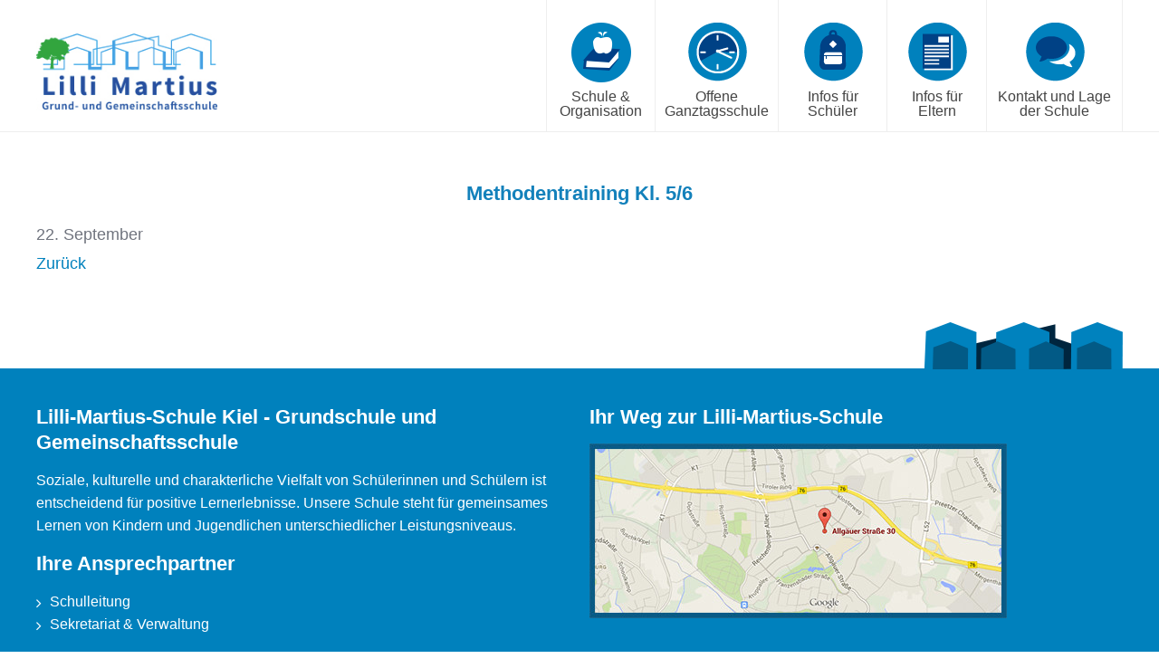

--- FILE ---
content_type: text/html; charset=utf-8
request_url: https://lms-kiel.com/kalender/eventdetail/?tx_cal_controller%5Bview%5D=event&tx_cal_controller%5Btype%5D=tx_cal_phpicalendar&tx_cal_controller%5Buid%5D=890&tx_cal_controller%5Byear%5D=2023&tx_cal_controller%5Bmonth%5D=09&tx_cal_controller%5Bday%5D=22&cHash=2da7c3e82c63d60fa6923f372c03aad6
body_size: 3687
content:
<!DOCTYPE html>
<html lang="de">
<head>
	<meta charset="utf-8">
	<!--
	This website is powered by TYPO3 - inspiring people to share!
	TYPO3 is a free open source Content Management Framework initially created by Kasper Skaarhoj and licensed under GNU/GPL.
	TYPO3 is copyright 1998-2013 of Kasper Skaarhoj. Extensions are copyright of their respective owners.
	Information and contribution at http://typo3.org/
	-->
	<base href="https://lms-kiel.com/">
	<meta name="generator" content="TYPO3 6.1 CMS">
	<link rel="stylesheet" type="text/css" href="typo3temp/stylesheet_f963f9470d.css?1608128088" media="all">
	<link rel="stylesheet" type="text/css" href="typo3conf/ext/cl_jquery_fancybox/fancybox2/jquery.fancybox.css?1608123244" media="screen">
	<link rel="stylesheet" type="text/css" href="fileadmin/Resources/Public/Stylesheets/styles.css?1716895346" media="all">
	<link rel="stylesheet" type="text/css" href="fileadmin/Resources/Public/Stylesheets/styles-tmp.css?1608122310" media="all">
	<link rel="stylesheet" type="text/css" href="fileadmin/Resources/Public/Stylesheets/owl.carousel.css?1608122308" media="all">
	<link rel="stylesheet" type="text/css" href="fileadmin/Resources/Public/Stylesheets/owl.theme.css?1608122310" media="all">
	<script src="fileadmin/Resources/Public/Javascripts/html5shiv-printshiv.js?1608122308" type="text/javascript"></script>
	<meta name="viewport" content="width=device-width, initial-scale=1.0"><script type="text/javascript">var tx_g16accordion_exclusive = "";var tx_g16accordion_effect = "";</script>	 		<link rel="shortcut icon" href="/favicon.ico" type="image/x-icon" />
	<title>Methodentraining Kl. 5/6 - Lilli Martius Schule Kiel </title>
	<meta name="title" content="Methodentraining Kl. 5/6 - Lilli Martius Schule Kiel " />
	<meta name="date" content="2017-09-13" />
	<meta name="robots" content="index,nofollow" />
</head>
<body id="cont">
	<div id="outer-wrap" class="cf">
		<div id="inner-wrap" class="cf">
			<header id="header" class="cf">
				<div class="wrapper">
					<a href="kalender/eventdetail/?tx_cal_controller%5Bview%5D=event&amp;tx_cal_controller%5Btype%5D=tx_cal_phpicalendar&amp;tx_cal_controller%5Buid%5D=890&amp;tx_cal_controller%5Byear%5D=2023&amp;tx_cal_controller%5Bmonth%5D=09&amp;tx_cal_controller%5Bday%5D=22&amp;cHash=2da7c3e82c63d60fa6923f372c03aad6#" class="ico-menu">MENÜ</a>
					<a href="kalender/eventdetail/?tx_cal_controller%5Bview%5D=event&amp;tx_cal_controller%5Btype%5D=tx_cal_phpicalendar&amp;tx_cal_controller%5Buid%5D=890&amp;tx_cal_controller%5Byear%5D=2023&amp;tx_cal_controller%5Bmonth%5D=09&amp;tx_cal_controller%5Bday%5D=22&amp;cHash=2da7c3e82c63d60fa6923f372c03aad6#" class="ico-menu close">Schließen</a>
					<div class="holder">
						<nav id="nav" class="cf">
						<!--<a href="kalender/eventdetail/?tx_cal_controller%5Bview%5D=event&amp;tx_cal_controller%5Btype%5D=tx_cal_phpicalendar&amp;tx_cal_controller%5Buid%5D=890&amp;tx_cal_controller%5Byear%5D=2023&amp;tx_cal_controller%5Bmonth%5D=09&amp;tx_cal_controller%5Bday%5D=22&amp;cHash=2da7c3e82c63d60fa6923f372c03aad6#" class="navresp close">Navigation schliessen</a>-->
						<ul><li><a href="schule-organisation/unsere-schule/" title="Schule &amp; Organisation"  class="page-26">Schule &amp; Organisation</a><ul class="sub01"><li><a href="schule-organisation/unsere-schule/" title="Unsere Schule"  class="page-28">Unsere Schule</a></li><li><a href="schule-organisation/schulformen/gemeinschaftsschule/" title="Schulformen"  class="page-38">Schulformen</a></li><li><a href="schule-organisation/wir-arbeiten-hier/schulleitung-verwaltung/" title="Wir arbeiten hier"  class="page-29">Wir arbeiten hier</a></li><li><a href="schule-organisation/fachschaftsleitungen/" title="Fachschaftsleitungen"  class="page-90">Fachschaftsleitungen</a></li><li><a href="schule-organisation/unser-lehrangebot/" title="Unser Lehrangebot"  class="page-30">Unser Lehrangebot</a></li><li><a href="schule-organisation/unser-programm/schulsozialarbeit/" title="Unser Programm"  class="page-42">Unser Programm</a></li><li><a href="schule-organisation/ueber-die-schule/schulordnung-schulregeln/" title="Über die Schule"  class="page-50">Über die Schule</a></li><li><a href="schule-organisation/impressionen/" title="Impressionen"  class="page-43">Impressionen</a></li><li><a href="schule-organisation/kooperationen-partner/" title="Kooperationen &amp; Partner"  class="page-51">Kooperationen &amp; Partner</a></li></ul></li><li><a href="offene-ganztagsschule/was-ist-das/" title="Offene Ganztagsschule"  class="page-12">Offene Ganztagsschule</a><ul class="sub01"><li><a href="offene-ganztagsschule/was-ist-das/" title="Was ist das?"  class="page-33">Was ist das?</a></li><li><a href="offene-ganztagsschule/angebote-am-nachmittag/" title="Angebote am Nachmittag"  class="page-31">Angebote am Nachmittag</a></li><li><a href="offene-ganztagsschule/mensa/" title="Mensa"  class="page-32">Mensa</a></li></ul></li><li><a href="infos-fuer-schueler/vertretungsplan/" title="Infos für Schüler"  class="page-19">Infos für Schüler</a><ul class="sub01"><li><a href="infos-fuer-schueler/vertretungsplan/" title="Vertretungsplan"  class="page-57">Vertretungsplan</a></li><li><a href="infos-fuer-schueler/news-blog/" title="News &amp; Blog"  class="page-58">News &amp; Blog</a></li><li><a href="infos-fuer-schueler/termine/" title="Termine"  class="page-55">Termine</a></li><li><a href="infos-fuer-schueler/mensaplan/" title="Mensaplan"  class="page-59">Mensaplan</a></li></ul></li><li><a href="infos-fuer-eltern/unser-lehrangebot/" title="Infos für Eltern"  class="page-20">Infos für Eltern</a><ul class="sub01"><li><a href="infos-fuer-eltern/anmeldung-klasse-1/" title="Anmeldung Klasse 1"  class="page-102">Anmeldung Klasse 1</a></li><li><a href="infos-fuer-eltern/anmeldung-klasse-5/" title="Anmeldung Klasse 5"  class="page-81">Anmeldung Klasse 5</a></li><li><a href="infos-fuer-eltern/unser-lehrangebot/" title="Unser Lehrangebot"  class="page-62">Unser Lehrangebot</a></li><li><a href="infos-fuer-eltern/schulelternbeirat-seb/" title="Schulelternbeirat (SEB)"  class="page-64">Schulelternbeirat (SEB)</a></li><li><a href="infos-fuer-eltern/lms-foerderverein/" title="LMS Förderverein"  class="page-82">LMS Förderverein</a></li><li><a href="infos-fuer-eltern/termine/" title="Termine"  class="page-56">Termine</a></li><li><a href="infos-fuer-eltern/news-blog/" title="News &amp; Blog"  class="page-63">News &amp; Blog</a></li></ul></li><li><a href="kontakt-und-lage-der-schule/" title="Kontakt und Lage der Schule"  class="page-13">Kontakt und Lage der Schule</a><ul class="sub01"><li><a href="kontakt-und-lage-der-schule/kontaktformular/" title="Kontaktformular"  class="page-65">Kontaktformular</a></li><li><a href="kontakt-und-lage-der-schule/sagen-sie-uns-die-meinung/" title="Sagen Sie uns die Meinung!"  class="page-66">Sagen Sie uns die Meinung!</a></li><li><a href="kontakt-und-lage-der-schule/raumplan/" title="Raumplan"  class="page-80">Raumplan</a></li><li><a href="rechtliche-inhalte/impressum/" title="Impressum"  class="page-67">Impressum</a></li><li><a href="rechtliche-inhalte/datenschutz/" title="Datenschutz"  class="page-68">Datenschutz</a></li><li><a href="rechtliche-inhalte/nutzungsbedindungen/" title="Nutzungsbedingungen"  class="page-69">Nutzungsbedingungen</a></li></ul></li></ul>
							</nav>
						</div>
						<a class="logo-wrap" href="/"><img class="logo" src="fileadmin/Resources/Public/Images/lms-logo.jpg" alt="LOGO" /></a>
						</header>
						<main id="main" class="wrapper cf col1">
						<!--TYPO3SEARCH_begin-->
						<section id="content" class="cf">
						<div style="" id="" class="cal-special co-n1"><div id="c133" class="csc-default layout-0"><div class="tx-cal-controller ">
							<!--event.tmpl-->
							<div id="calendar-event">
								<!--phpicalendar_event.tmpl-->
								<h1><div>Methodentraining Kl. 5/6</div></h1>
								<div class="thedate">
									<div class="startdate">22. September</div>
								</div>
								<!--/phpicalendar_event.tmpl-->
							</div>
							<div id="calendar-event-backlink"><a href="javascript:history.back()">Zurück</a></div>
							<!--/event.tmpl--></div></div></div>
							</section>
							<!--TYPO3SEARCH_end-->
							</main>
							<aside id="footer-top" class="wrapper">
							</aside>
							<footer id="footer">
							<div class="footer-inner wrapper">
								<div style="" id="" class=" co-n1"><div id="c106" class="csc-default layout-0"><div class="row2 cf"><div><div style="" id="" class=" co-n1"><div id="c107" class="csc-default layout-0"><h3>Lilli-Martius-Schule Kiel - Grundschule und Gemeinschaftsschule</h3>
									<p> Soziale, kulturelle und charakterliche Vielfalt von Schülerinnen und Schülern ist entscheidend für positive Lernerlebnisse. Unsere Schule steht für gemeinsames Lernen von Kindern und Jugendlichen unterschiedlicher Leistungsniveaus.&nbsp;</p></div></div><div style="" id="" class=" co-n2"><div id="c108" class="csc-default layout-0"><h3>Ihre Ansprechpartner</h3>
									<p><a href="schule-organisation/wir-arbeiten-hier/mitarbeiter/" class="ico-extlink" >Schulleitung</a><br /><span style="line-height: 1.6em;"><a href="schule-organisation/wir-arbeiten-hier/mitarbeiter/" title="Öffnet internen Link im aktuellen Fenster" class="ico-extlink" >Sekretariat &amp; Verwaltung</a></span></p></div></div></div><div><div style="" id="" class=" co-n1"><div id="c110" class="csc-default layout-0"><h3 class="csc-firstHeader">Ihr Weg zur Lilli-Martius-Schule</h3></div></div><div style="" id="" class=" co-n2"><div id="c109" class="csc-default layout-0 csc-space-after-30"><div class="csc-textpic csc-textpic-left csc-textpic-above"><div class="csc-textpic-imagewrap"><div class="csc-textpic-image csc-textpic-last"><a href="kontakt-und-lage-der-schule/" ><img src="fileadmin/Resources/Public/Images/karte.jpg" width="461" height="193" border="0"  alt=""></a></div></div><div class="csc-textpic-text"></div></div></div></div><div style="" id="" class=" co-n3"><div id="c111" class="csc-default layout-0"><h3>Lilli-Martius-Schule,<br />Grund- und Gemeinschaftsschule<br />der Landeshauptstadt Kiel</h3>
									<p><b> Post:</b> Allgäuer Str. 30 - 24146 Kiel <br /><b>Fon:</b> 0431 - 60069 - 10 oder - 20 <br /><b>E-Mail:</b> <a href="mailto:lilli-martius-schule.kiel@schule.landsh.de" title="Öffnet ein Fenster zum Versenden der E-Mail" class="mail" >lilli-martius-schule.kiel@schule.landsh.de</a></p></div></div></div></div></div></div>
								</div>
								</footer>
								<div class="footer-bottom">
									<div class="wrapper">
										<div class="copyright"><p><a href="http://www.g16.net">Made with <span class="heart"></span> by G16 Media GmbH - Kiel</a></p></div>
										<div class="must-have"> <ul><li><a href="rechtliche-inhalte/impressum/" target="_self"  >Impressum</a></li><li>&#124;</li><li><a href="rechtliche-inhalte/datenschutz/" target="_self"  >Datenschutz</a></li><li>&#124;</li><li><a href="rechtliche-inhalte/nutzungsbedindungen/" target="_self"  >Nutzungsbedindungen</a></li></ul> </div>
									</div>
								</div>
								<div class="js-fixed desktop">
									<div class="wrapper">
										<div id="helden" class="row">
											<div class="row25"><a class="vertretungsplan" href="http://www.lms-kiel.eu">Vertretungsplan<br>anschauen</a>
											</div>
											<div class="row25"><a class="ansprechpartner"href="index.php?id=71">Ansprechpartner<br> in der Schule</a>
											</div>
											<div class="row25"><a class="news" href="index.php?id=58">News &<br>Ankündigungen</a>
											</div>
											<div class="row25"><a class="termine" href="index.php?id=55">Terminkalender<br> anschauen</a>
											</div>
										</div>
									</div>
								</div>
								<!-- MOBILE TOOLBAR -->
								<div class="js-fixed mobile">
									<div class="wrapper">
										<div id="helden" class="row">
											<div class="row25"><a class="vertretungsplan" href="http://www.lms-kiel.eu">Vertretungs-<br />plan</a>
											</div>
											<div class="row25"><a class="ansprechpartner"href="index.php?id=71">Ansprech- <br />partner</a>
											</div>
											<div class="row25"><a class="news" href="index.php?id=58">News</a>
											</div>
											<div class="row25"><a class="termine" href="index.php?id=55">Termine</a>
											</div>
										</div>
									</div>
								</div>
							</div>
						</div><script>
						(function(i,s,o,g,r,a,m){i['GoogleAnalyticsObject']=r;i[r]=i[r]||function(){
						(i[r].q=i[r].q||[]).push(arguments)},i[r].l=1*new Date();a=s.createElement(o),
						m=s.getElementsByTagName(o)[0];a.async=1;a.src=g;m.parentNode.insertBefore(a,m)
						})(window,document,'script','//www.google-analytics.com/analytics.js','ga');
						ga('create', 'UA-65374956-1', 'auto');
						ga('set', 'anonymizeIp', true);
						ga('send', 'pageview');
						</script>
						<script src="https://ajax.googleapis.com/ajax/libs/jquery/1.9.1/jquery.min.js" type="text/javascript"></script>
						<script src="fileadmin/Resources/Public/Javascripts/g-script.js?1608122308" type="text/javascript"></script>
						<script src="fileadmin/Resources/Public/Javascripts/owl.carousel.min.js?1608122308" type="text/javascript"></script>
						<script src="typo3conf/ext/cl_jquery_fancybox/fancybox2/jquery.mousewheel-3.0.6.pack.js?1608123244" type="text/javascript"></script>
						<script src="typo3conf/ext/cl_jquery_fancybox/fancybox2/jquery.fancybox.js?1608123244" type="text/javascript"></script>
						<script src="typo3temp/javascript_bac279cc4a.js?1608123328" type="text/javascript"></script>
					</body>
				</html>

--- FILE ---
content_type: text/css
request_url: https://lms-kiel.com/typo3temp/stylesheet_f963f9470d.css?1608128088
body_size: 32436
content:
/* default styles for extension "tx_felogin_pi1" */
	.tx-felogin-pi1 label {
		display: block;
	}
/* default styles for extension "tx_cal_controller" */
/*------------ GENERAL ------------*/
.tx-cal-controller .error {
	border: 3px solid red;
	padding: 10px;
}

.tx-cal-controller .view-header {
	text-align: center !important;
}

.tx-cal-controller .header-buttons div {
	background-image:url(../typo3conf/ext/cal/standard_template/img/calendar-icon_bg.png);
	background-position:center bottom;
	background-repeat:no-repeat;
	width: 40px;
	height: 27px;
	text-align: center;
	float:right;
}

.tx-cal-controller .header-buttons div a{
	line-height:29px;
	font-size: xx-small;
}

.tx-cal-controller .previous-button,
.tx-cal-controller .next-button {
	margin-bottom: 2px;
}

.tx-cal-controller .previous-button {
	float:left;
}

.tx-cal-controller .next-button {
	float:right;
}

.tx-cal-controller .previous-button a,
.tx-cal-controller .next-button a {
	padding:2px 7px 0;
}

.tx-cal-controller .timeborder {
	border-bottom:1px solid #ddd;
	padding-right:2px;
}

.tx-cal-controller .ics_link {
	width:100%;
	text-align:center;
}

.tx-cal-controller .ics_link a{
	padding-left: 25px;
	background-image: url(../typo3conf/ext/cal/standard_template/img/calendar-share.png);
	background-repeat: no-repeat;
	font-size:small;
}


/*------------ MONTH ------------*/

.tx-cal-controller .month-weeknums {
	background-color:#DCF0FA;
}

.tx-cal-controller .month-large .month-weeknums {
	width: 2em;
}

.tx-cal-controller .month-weekdays {
	border-bottom:1px solid #AAAAAA;
	background-color:#EFEFEF;
}

.tx-cal-controller .month-small a:link,
.tx-cal-controller .monthoff a:visited {
	color: #000000;
}

.tx-cal-controller .month-small th,
.tx-cal-controller .month-small td {
	padding: 2px;
	width: 22px;
	font-size: 10px;
	text-align: right;
}

.tx-cal-controller .month-small,
.tx-cal-controller .month-medium,
.tx-cal-controller .month-large {
	border-collapse: collapse;
}

.tx-cal-controller .month-small td,
.tx-cal-controller .month-medium td {
	border:1px solid #AAAAAA;
}

.tx-cal-controller .month-large td {
	border-left:1px solid #AAAAAA;
	border-right:1px solid #AAAAAA;
	vertical-align: bottom;
}

.tx-cal-controller .month-large tr.days td {
	border:1px solid #AAAAAA;
}

.tx-cal-controller .month-large tbody tr:last-child td {
	border-bottom:1px solid #AAAAAA;
}

.tx-cal-controller .month-small th,
.tx-cal-controller .month-medium th,
.tx-cal-controller .month-large th {
	background-color: #DCF0FA;
	text-align: center;
	font-weight: normal;
	font-size: small;
}
			

.tx-cal-controller .month-large .weeknum {
	width: 22px;
}

.tx-cal-controller .month-large .daylink {
	font-weight: bold;
}

.tx-cal-controller .month-large .day {
	height: 4em;
	vertical-align: top;
	text-align: left;
}

.tx-cal-controller .month-large div.vevent,
.tx-cal-controller .month-large div.vtodo {
	overflow:hidden;
	white-space:nowrap;
}
		
.tx-cal-controller .month-large .dayNum,
.tx-cal-controller .month-medium .dayNum {
	border-bottom: none;
	background-color: #E8EEF7;
	text-align: right;
	font-size:xx-small;
	line-height:12px;
}
	
.tx-cal-controller .monthWeekend {
	background-color: #FFFFEF;
}

.tx-cal-controller .monthCurrentWeek {
}

.tx-cal-controller .month-small th a:link,
.tx-cal-controller .month-small th a:visited,
.tx-cal-controller .month-medium th a:link,
.tx-cal-controller .month-medium th a:visited,
.tx-cal-controller .month-large th a:link,
.tx-cal-controller .month-large th a:visited {
	font-weight: bold;
	color: #000000;
}

.tx-cal-controller .monthView .currentDay {
	background:#FFF7D7 none repeat scroll 0% !important;
	border-color:#556677 rgb(170, 187, 204) rgb(170, 187, 204) rgb(85, 102, 119) !important;
	border-style:solid !important;
	border-width:1px !important;
}

.tx-cal-controller .weekday0,
.tx-cal-controller .weekday6 {
	background-color: #F8F9F8;
}

.tx-cal-controller .month-medium {
	margin: 1em auto 2em;
	border-collapse:collapse;
	border-spacing:0px;
	width: 80%;
}

.tx-cal-controller .month-medium th,
.tx-cal-controller .month-medium td {
	height: 2em;
	width: 5%;
	text-align: center;
	vertical-align: middle;
}

.tx-cal-controller .month-medium td {
	border:1px solid #A1A5A9;
}

#month-footer {
	text-align: center;
	margin-top: 10px;
}

/*------------ YEAR ------------*/

.tx-cal-controller .yearview h1 {
	text-align: center;
}

.tx-cal-controller .year-table,
.tx-cal-controller .month-large {
	clear: both;
	width: 100%;
	background-color:#FFFFFF;
	table-layout: fixed;
}

.tx-cal-controller .year-table .year-month {
	vertical-align: top;
	text-align: center;
}

.tx-cal-controller .year-table .year-month + .year-month + .year-month{
	padding-right: 0px;
}

/*------------ SIDEBAR ------------*/
		
.tx-cal-controller .sidebar {
	border:1px solid #CCCCCC;
	border-collapse:collapse;
	float:left;
	padding:5px;
	margin-left:5px;
}

.tx-cal-controller .month-sidebar h4 {
	border-top:3px solid #CCCCCC;
	margin-top:5px;
	padding-top:6px;
}

.tx-cal-controller .sidebar h4:first-child {
	border: none; 
	margin-top:0px;
	line-height:1.8em;
	padding-top:0px;
}

.tx-cal-controller .sidebar .button {
	padding: 1px 4px;
	background:#EEEEEE none repeat scroll 0 0;
	border: 1px solid #CCCCCC;
	cursor: pointer;
	margin-left: 3px;
	vertical-align: sub;
	float:right;
}

.tx-cal-controller .sidebar .category-submit{
	margin-left:11em;
}

/*------------ SEARCHBOX ------------*/
		
.tx-cal-controller .search-box {
	background: transparent url(../typo3conf/ext/cal/standard_template/img/bg_searchInput.gif) no-repeat scroll 0 0;
	border: 0 none;
	border-right:1px solid #6C6761;
	color:#515151;
	padding:1px 0 5px 20px;
	width:110px;
}

/*------------ EVENT ------------*/

.tx-cal-controller .vevent {
	cursor:default;
	color:#fff;
	-moz-user-select:none;
}

.tx-cal-controller .vevent .freq {
	vertical-align: text-bottom;
}

.tx-cal-controller .vevent dt {
	margin-top:-1px;
	font:bold 80%/normal Verdana,sans-serif;
	white-space:nowrap;
	overflow:hidden;
	padding:0 0 1px 0;
	text-align:left;
}

.tx-cal-controller .vevent dl {
	margin:0;
	padding:0 0 1px 0;
	border-left:1px solid;
	border-right:1px solid;
	overflow:hidden;
}

.tx-cal-controller .vevent dd {
	margin:0;
	overflow:hidden;
	padding:0 1px;
	font:100%/1.3em Verdana,sans-serif;
	text-align:left;
	word-wrap:break-word;
}

.tx-cal-controller .gridcontainertop .vevent {
	width: 100%;
}

.tx-cal-controller .weekview .vevent,
.tx-cal-controller .dayview .vevent {
	-moz-border-radius:3px;
	position:absolute;
}

.tx-cal-controller .weekview .allday .vevent,
.tx-cal-controller .dayview .allday .vevent {
	position: relative;
}

.tx-cal-controller .month-large .vevent,
.tx-cal-controller .weekview .wk-allday .vevent,
.tx-cal-controller .dayview .wk-allday .vevent {
	position: inherit;
}

.tx-cal-controller .month-large .vevent {
	line-height: normal;
	margin: 1px;
	text-align: left;
}

.tx-cal-controller .month-large div.vevent a:link span.popup,
.tx-cal-controller .month-large div.vevent a:visited span.popup,
.tx-cal-controller .month-medium span.popup {
	display: none;
}

.tx-cal-controller .month-large div.vevent a:hover span.popup,
.tx-cal-controller .month-medium .dayNum:hover span.popup {
	position: absolute;
	margin:15px 0px 0px 20px;
	background-color: #F5F5DC;
	max-width:220px;
	border: 1px solid #C0C0C0;
	font: normal 10px/12px verdana;
	color: #000;
	text-align:left;
	display: block;
}

/*------------ TODO ------------*/

.tx-cal-controller .vtodo {
	cursor:default;
	color:#fff;
	-moz-user-select:none;
}

.tx-cal-controller .vtodo .freq {
	vertical-align: text-bottom;
}

.tx-cal-controller .vtodo dt {
	margin-top:-1px;
	font:bold 80%/normal Verdana,sans-serif;
	white-space:nowrap;
	overflow:hidden;
	padding:0 0 1px 0;
	text-align:left;
}

.tx-cal-controller .vtodo dl {
	margin:0;
	padding:0 0 1px 0;
	border-left:1px solid;
	border-right:1px solid;
	overflow:hidden;
}

.tx-cal-controller .vtodo dd {
	margin:0;
	overflow:hidden;
	padding:0 1px;
	font:100%/1.3em Verdana,sans-serif;
	text-align:left;
	word-wrap:break-word;
}

.tx-cal-controller .gridcontainertop .vtodo {
	width: 100%;
}

.tx-cal-controller .weekview .vtodo,
.tx-cal-controller .dayview .vtodo {
	-moz-border-radius:3px;
	position:absolute;
}

.tx-cal-controller .weekview .allday .vtodo,
.tx-cal-controller .dayview .allday .vtodo {
	position: relative;
}

.tx-cal-controller .month-large .vtodo,
.tx-cal-controller .weekview .wk-allday .vtodo,
.tx-cal-controller .dayview .wk-allday .vtodo {
	position: inherit;
}

.tx-cal-controller .month-large .vtodo {
	line-height: normal;
	margin: 1px;
	text-align: left;
}

.tx-cal-controller .month-large div.vtodo a:link span.popup,
.tx-cal-controller .month-large div.vtodo a:visited span.popup,
.tx-cal-controller .month-medium span.popup {
	display: none;
}

.tx-cal-controller .month-large div.vtodo a:hover span.popup,
.tx-cal-controller .month-medium .dayNum:hover span.popup {
	position: absolute;
	margin:15px 0px 0px 20px;
	background-color: #F5F5DC;
	max-width:220px;
	border: 1px solid #C0C0C0;
	font: normal 10px/12px verdana;
	color: #000;
	text-align:left;
	display: block;
}

/*---------------- DAY & WEEK VIEW ------------------*/
.tx-cal-controller .dayview,
.tx-cal-controller .weekview {
	border-left:5px solid #DCF0FA;
	clear: both;
}

.tx-cal-controller .gridcontainer {
	background:#f8f8f8;
	position:relative;
	-webkit-user-select:none;
	-khtml-user-select:none;
	overflow-y: visible;
	height: 411px;
	border-top: 10px solid #DCF0FA;
}

.tx-cal-controller .gridcontainertop {
	table-layout:fixed;
	width:100%;
	background-color:#DCF0FA;
	overflow:hidden;
	font-size:11px;
	line-height:14px;
	border-bottom: 10px solid #DCF0FA;
}

.tx-cal-controller .gridcontainertop .allday {
	table-layout:fixed;
	width:100%;
}

.tx-cal-controller .gridcontainertop td {
	height:20px;
	vertical-align:top;
	background-color: #FFFFFF;
}

.tx-cal-controller .gridcontainertop .daynames th {
	text-align: center;
}

.tx-cal-controller .gridcontainertop .daynames th.dummy {
	width: 15px;
}

.tx-cal-controller .gridcontainertop .daynames td {
	width: 40px;
	background-color:#DCF0FA;
}

.tx-cal-controller .scrolltime {
	position:relative;
	overflow-y:scroll;
	overflow-x:hidden;
	border-top:1px solid #DCF0FA;
	border-left:0 none;
	border-bottom:1px solid #DCF0FA;
	padding:0;
	font-size:11px;
	line-height:normal;
	height: 370px;
}

.tx-cal-controller .scrolltime .timetable {
	background-color:#fff;
	table-layout:fixed;
	width:100%;
	margin-top:-1px;
	border-bottom:1px solid #bcf;
}

.tx-cal-controller .scrolltime .timetable .width {
	width: 40px;
}

.tx-cal-controller .scrolltime .timetable .wrapper {
	position:relative;
	margin-left:1px;
	top:3px;
}

.tx-cal-controller .scrolltime .timetable .wrapper .hours {
	position:absolute;
	width:100%;
}

.tx-cal-controller .scrolltime .timetable .wrapper .hours .cell {
	height:42px;
}

.tx-cal-controller .scrolltime .timetable .wrapper .hours .cell .line {
	border-bottom: 1px dotted #ddd;
	border-top:1px solid #ddd;
	font-size:1px;
	height:20px;
	margin-bottom:20px;
}

.tx-cal-controller .scrolltime .timetable .times {
	background-color:#f6f9fc;
	color:#666;
	padding:1px 0 0 0;
	text-align:right;
	vertical-align:top;
}

.tx-cal-controller .scrolltime .timetable .times div {
	height: 42px;
}

.tx-cal-controller .scrolltime .timetable .times div.timeborder {
	height: 41px;
}

.tx-cal-controller .scrolltime .timetable .event-column {
	border-left:1px solid #ddd;
	vertical-align:top;
}

.tx-cal-controller .scrolltime .timetable .event-column .wrapper {
	position:relative;
	cursor:default;
	position:relative;
	margin-right:10px;
}

/*------------ GENERAL Category styles ------------*/

.tx-cal-controller div.default_catheader dl,
.tx-cal-controller div.default_catheader_allday,
.tx-cal-controller div.yellow_catheader dl,
.tx-cal-controller div.yellow_catheader_allday,
.tx-cal-controller div.orange_catheader dl,
.tx-cal-controller div.orange_catheader_allday,
.tx-cal-controller div.red_catheader dl,
.tx-cal-controller div.red_catheader_allday,
.tx-cal-controller div.pink_catheader dl,
.tx-cal-controller div.pink_catheader_allday,
.tx-cal-controller div.blue_catheader dl,
.tx-cal-controller div.blue_catheader_allday,
.tx-cal-controller div.green_catheader dl,
.tx-cal-controller div.green_catheader_allday,
.tx-cal-controller div.brown_catheader dl,
.tx-cal-controller div.brown_catheader_allday,
.tx-cal-controller div.grey_catheader dl,
.tx-cal-controller div.grey_catheader_allday,
.tx-cal-controller div.fnb_header dl,
.tx-cal-controller div.fnb_header_allday {
	-moz-border-radius:3px;
}

.tx-cal-controller div.default_catheader dt,
.tx-cal-controller div.yellow_catheader dt,
.tx-cal-controller div.orange_catheader dt,
.tx-cal-controller div.red_catheader dt,
.tx-cal-controller div.pink_catheader dt,
.tx-cal-controller div.blue_catheader dt,
.tx-cal-controller div.green_catheader dt,
.tx-cal-controller div.brown_catheader dt,
.tx-cal-controller div.grey_catheader dt,
.tx-cal-controller div.fnb_header dt {
	font-size:xx-small;
}

.tx-cal-controller div.default_catheader dd,
.tx-cal-controller div.yellow_catheader dd,
.tx-cal-controller div.orange_catheader dd,
.tx-cal-controller div.red_catheader dd,
.tx-cal-controller div.pink_catheader dd,
.tx-cal-controller div.blue_catheader dd,
.tx-cal-controller div.green_catheader dd,
.tx-cal-controller div.brown_catheader dd,
.tx-cal-controller div.grey_catheader dd,
.tx-cal-controller div.fnb_header {
	white-space: nowrap;
}

.tx-cal-controller .alldays .vevent .default_catheader_text,
.tx-cal-controller .alldays .vevent .blue_catheader_text,
.tx-cal-controller .alldays .vtodo .default_catheader_text,
.tx-cal-controller .alldays .vtodo .blue_catheader_text,
.tx-cal-controller .alldays .vevent .yellow_catheader_text,
.tx-cal-controller .alldays .vtodo .yellow_catheader_text,
.tx-cal-controller .alldays .vevent .orange_catheader_text,
.tx-cal-controller .alldays .vtodo .orange_catheader_text,
.tx-cal-controller .alldays .vevent .red_catheader_text,
.tx-cal-controller .alldays .vtodo .red_catheader_text,
.tx-cal-controller .alldays .vevent .pink_catheader_text,
.tx-cal-controller .alldays .vtodo .pink_catheader_text,
.tx-cal-controller .alldays .vevent .green_catheader_text,
.tx-cal-controller .alldays .vtodo .green_catheader_text,
.tx-cal-controller .alldays .vevent .brown_catheader_text,
.tx-cal-controller .alldays .vtodo .brown_catheader_text,
.tx-cal-controller .alldays .vevent .grey_catheader_text,
.tx-cal-controller .alldays .vtodo .grey_catheader_text,
.tx-cal-controller .alldays .vevent .fnb_header_text,
.tx-cal-controller .alldays .vtodo .fnb_header_text, 
.tx-cal-controller .allday.vevent span:first-child,
.tx-cal-controller .allday.vtodo span:first-child {
	color:#FFFFFF;
}

/* available colors: yellow, orange, red, pink, blue (default), green, brown, grey


/*------------ BLUE (DEFAULT) ------------*/

.tx-cal-controller div.default_catheader dl,
.tx-cal-controller div.default_catheader_allday,
.tx-cal-controller div.blue_catheader dl,
.tx-cal-controller div.blue_catheader_allday {
	border: 1px solid #2952A3;
	background-color: #668CD9;
	color: #FFFFFF;
}

.tx-cal-controller .default_catheader_allday a .summary,
.tx-cal-controller .default_catheader_allday a:visited .summary,
.tx-cal-controller .default_catheader dd a,
.tx-cal-controller .default_catheader dd a:visited,
.tx-cal-controller .blue_catheader_allday a .summary,
.tx-cal-controller .blue_catheader_allday a:visited .summary,
.tx-cal-controller .blue_catheader dd a,
.tx-cal-controller .blue_catheader dd a:visited {
	color: #FFFFFF !important;
}

.tx-cal-controller .vevent .default_catheader_text,
.tx-cal-controller .vevent .blue_catheader_text,
.tx-cal-controller .vtodo .default_catheader_text,
.tx-cal-controller .vtodo .blue_catheader_text{
	color: #668CD9;
}

.tx-cal-controller div.default_catheader dt,
.tx-cal-controller div.blue_catheader dt {
	background-color: #2952A3;
}		
				
/*------------ GREEN ------------*/

.tx-cal-controller div.green_catheader dl,
.tx-cal-controller div.green_catheader_allday {
	border: 1px solid #0D7813;
	background-color: #4CB052;
	color: #FFFFFF;
}

.tx-cal-controller .green_catheader_allday a .summary,
.tx-cal-controller .green_catheader_allday a:visited .summary,
.tx-cal-controller .green_catheader dd a,
.tx-cal-controller .green_catheader dd a:visited {
	color: #FFFFFF !important;
}

.tx-cal-controller .vevent .green_catheader_text,
.tx-cal-controller .vevent .green_catheader_text a {
	color: #4CB052;
}

.tx-cal-controller .vtodo .green_catheader_text,
.tx-cal-controller .vtodo .green_catheader_text a {
	color: #4CB052;
}

.tx-cal-controller div.green_catheader dt {
	background-color: #0D7813;
}

/*------------ ORANGE ------------*/

.tx-cal-controller div.orange_catheader dl,
.tx-cal-controller div.orange_catheader_allday {
	border: 1px solid #BE6D00;
	background-color: #F2A640;
	color: #FFFFFF;
}

.tx-cal-controller .orange_catheader_allday a .summary,
.tx-cal-controller .orange_catheader_allday a:visited .summary,
.tx-cal-controller .orange_catheader dd a,
.tx-cal-controller .orange_catheader dd a:visited {
	color: #FFFFFF !important;
}

.tx-cal-controller .vevent .orange_catheader_text,
.tx-cal-controller .vevent .orange_catheader_text a{
	color: #F2A640;
}

.tx-cal-controller .vtodo .orange_catheader_text,
.tx-cal-controller .vtodo .orange_catheader_text a{
	color: #F2A640;
}

.tx-cal-controller div.orange_catheader dt {
	background-color: #BE6D00;
}

/*------------ PINK ------------*/
		
.tx-cal-controller div.pink_catheader dl,
.tx-cal-controller div.pink_catheader_allday {
	border: 1px solid #B1365F;
	background-color: #E67399;
	color: #FFFFFF;
}

.tx-cal-controller .pink_catheader_allday a .summary,
.tx-cal-controller .pink_catheader_allday a:visited .summary,
.tx-cal-controller .pink_catheader dd a,
.tx-cal-controller .pink_catheader dd a:visited {
	color: #FFFFFF !important;
}

.tx-cal-controller .vevent .pink_catheader_text,
.tx-cal-controller .vevent .pink_catheader_text a{
	color: #E67399;
}

.tx-cal-controller .vtodo .pink_catheader_text,
.tx-cal-controller .vtodo .pink_catheader_text a{
	color: #E67399;
}

.tx-cal-controller div.pink_catheader dt {
	background-color: #B1365F;
}

/*------------ RED ------------*/

.tx-cal-controller div.red_catheader dl,
.tx-cal-controller div.red_catheader_allday {
	border: 1px solid #A32929;
	background-color: #D96666;
	color: #FFFFFF;
}

.tx-cal-controller .red_catheader_allday a .summary,
.tx-cal-controller .red_catheader_allday a:visited .summary,
.tx-cal-controller .red_catheader dd a,
.tx-cal-controller .red_catheader dd a:visited {
	color: #FFFFFF !important;
}

.tx-cal-controller .vevent .red_catheader_text,
.tx-cal-controller .vevent .red_catheader_text a{
	color: #D96666;
}

.tx-cal-controller .vtodo .red_catheader_text,
.tx-cal-controller .vtodo .red_catheader_text a{
	color: #D96666;
}

.tx-cal-controller div.red_catheader dt {
	background-color: #A32929;
}
		
/*------------ YELLOW ------------*/

.tx-cal-controller div.yellow_catheader dl,
.tx-cal-controller div.yellow_catheader_allday {
	border: 1px solid #AB8B00;
	background-color: #E0C240;
	color: #FFFFFF;
}

.tx-cal-controller .yellow_catheader_allday a .summary,
.tx-cal-controller .yellow_catheader_allday a:visited .summary,
.tx-cal-controller .yellow_catheader dd a,
.tx-cal-controller .yellow_catheader dd a:visited {
	color: #FFFFFF !important;
}

.tx-cal-controller .vevent .yellow_catheader_text,
.tx-cal-controller .vevent .yellow_catheader_text a{
	color: #E0C240;
}

.tx-cal-controller .vtodo .yellow_catheader_text,
.tx-cal-controller .vtodo .yellow_catheader_text a{
	color: #E0C240;
}

.tx-cal-controller div.yellow_catheader dt {
	background-color: #AB8B00;
}
		
/*------------ GREY ------------*/

.tx-cal-controller div.grey_catheader dl,
.tx-cal-controller div.grey_catheader_allday {
	border: 1px solid #4E5D6C;
	background-color: #8997A5;
	color: #FFFFFF;
}

.tx-cal-controller .grey_catheader_allday a .summary,
.tx-cal-controller .grey_catheader_allday a:visited .summary,
.tx-cal-controller .grey_catheader dd a,
.tx-cal-controller .grey_catheader dd a:visited {
	color: #FFFFFF !important;
}

.tx-cal-controller .vevent .grey_catheader_text,
.tx-cal-controller .vevent .grey_catheader_text a{
	color: #8997A5;
}

.tx-cal-controller .vtodo .grey_catheader_text,
.tx-cal-controller .vtodo .grey_catheader_text a{
	color: #8997A5;
}

.tx-cal-controller div.grey_catheader dt {
	background-color: #4E5D6C;
}

/*------------- free & busy styles ----------*/

.tx-cal-controller div.fnb_header dl,
.tx-cal-controller div.fnb_header_allday {
	border: 1px solid #4E5D6C;
	background-color: #8997A5;
	color: #FFFFFF;
}

.tx-cal-controller .fnb_header_allday a .summary,
.tx-cal-controller .fnb_header_allday a:visited .summary,
.tx-cal-controller .fnb_header dd a,
.tx-cal-controller .fnb_header dd a:visited {
	color: #FFFFFF !important;
}

.tx-cal-controller .vevent .fnb_header_text,
.tx-cal-controller .vevent .fnb_header_text a{
	color: #8997A5;
}

.tx-cal-controller .vtodo .fnb_header_text,
.tx-cal-controller .vtodo .fnb_header_text a{
	color: #8997A5;
}

.tx-cal-controller div.fnb_header dt {
	background-color: #4E5D6C;
}
		
/*------------ color style package end ------------*/

/*--- TODO: to be checked from here on to the end!! ---*/
/*------------- list styles ------------*/

.tx-cal-controller .even {
	background-color: #FAFAFA;
}

.tx-cal-controller .list-view .vevent,
.tx-cal-controller .list-view .vtodo {
	color: #000000;
}

.tx-cal-controller .list-view .vevent .dtstart-container,
.tx-cal-controller .list-view .vtodo .dtstart-container {
	float:left;
	margin-right:1em;
	text-align:right;
	width:12em;
}

.tx-cal-controller .list-view .vevent .summary,
.tx-cal-controller .list-view .vtodo .summary {
}

.tx-cal-controller h1, .tx-cal-controller .found, .tx-cal-controller .pagebrowser {
	text-align: center;
}
		
/*------------- fe-editing styles ------------*/		
		
.tx-cal-controller .cal_required {
	color: red;
}

.tx-cal-controller .constrain {
	color: red;
	font-weight:bold;
}


#editorWrap1 textarea {
	display: block
}


/*Credits: By Santosh Setty (http://webdesigninfo.wordpress.com) */
/*Posted to: Dynamic Drive CSS Library (http://www.dynamicdrive.com/style/) */

.tx-cal-controller .create-edit-event .tabcontent label {
	display: inline-block;
	vertical-align:top;
	width: 6em;
}

.tx-cal-controller .basictab ul {
	margin: 4px;
	padding: 3px 0;
	margin-left: 0;
	font: bold 12px Verdana;
	border-bottom: 1px solid gray;
	list-style-type: none;
	text-align: left; /*set to left, center, or right to align the menu as desired*/
}

.tx-cal-controller .basictab li {
	display: inline;
	margin: 0;
}

.tx-cal-controller .basictab li a {
	text-decoration: none;
	padding: 3px 7px;
	margin-right: 3px;
	border: 1px solid gray;
	border-bottom: none;
	background-color: #6699CC;
	color: #FFFFFF;
}

.tx-cal-controller .basictab li a:visited {
	color: #2d2b2b;
}

.tx-cal-controller .basictab li a:hover,
.tx-cal-controller .basictab li a.current {
	background-color: #557CA3;
	color: #FFFFFF;
}

.tx-cal-controller .basictab li a:active {
	color: #000000;
}

.tx-cal-controller .tabcontainer {
	clear: left;
	width:95%; /*width of 2nd level sub menus*/
	height:1.5em; /*height of 2nd level sub menus. Set to largest's sub menu's height to avoid jittering.*/
}

.tx-cal-controller .tabcontent {
	display:none;
}

#tx_cal_controller_create_element input[type="text"]:not([size]) { 
	width: 6em;    /* Desired width of input field */
}

#tx_cal_controller_create_element .treelevel0 {
	display:block;
	margin-left: 70px;
}

#tx_cal_controller_create_element p {
	margin: 7px;
}

#tx_cal_controller_create_element .notify,
#tx_cal_controller_create_element .shared,
#tx_cal_controller_create_element .exception {
	display:block;
	margin-left: 140px;
}
		
#allday {
	width:10px;
}

#until label,
#by_day label,
#by_monthday label,
#by_month label {
	margin-left: 50px;
}

#by_month label,
#by_monthday label {
	width: 230px;
}

.tx-cal-controller .reminderOffset {
	width: 2em !important;
}
		
/* default styles for extension "tx_cssstyledcontent" */
	/* Headers */
	.csc-header-alignment-center { text-align: center; }
	.csc-header-alignment-right { text-align: right; }
	.csc-header-alignment-left { text-align: left; }

	/* Clear floats after csc-textpic and after csc-textpic-imagerow */
	div.csc-textpic, div.csc-textpic div.csc-textpic-imagerow, ul.csc-uploads li { overflow: hidden; }

	/* Set padding for tables */
	div.csc-textpic .csc-textpic-imagewrap table { border-collapse: collapse; border-spacing: 0; }
	div.csc-textpic .csc-textpic-imagewrap table tr td { padding: 0; vertical-align: top; }

	/* Settings for figure and figcaption (HTML5) */
	div.csc-textpic .csc-textpic-imagewrap figure, div.csc-textpic figure.csc-textpic-imagewrap { margin: 0; display: table; }

	/* Captions */
	figcaption.csc-textpic-caption { display: table-caption; }
	.csc-textpic-caption { text-align: left; caption-side: bottom; }
	div.csc-textpic-caption-c .csc-textpic-caption, .csc-textpic-imagewrap .csc-textpic-caption-c { text-align: center; }
	div.csc-textpic-caption-r .csc-textpic-caption, .csc-textpic-imagewrap .csc-textpic-caption-r { text-align: right; }
	div.csc-textpic-caption-l .csc-textpic-caption, .csc-textpic-imagewrap .csc-textpic-caption-l { text-align: left; }

	/* Float the columns */
	div.csc-textpic div.csc-textpic-imagecolumn { float: left; }

	/* Border just around the image */
	div.csc-textpic-border div.csc-textpic-imagewrap img {
		border: 2px solid black;
		padding: 0px 0px;
	}

	div.csc-textpic .csc-textpic-imagewrap img { border: none; display: block; }

	/* Space below each image (also in-between rows) */
	div.csc-textpic .csc-textpic-imagewrap .csc-textpic-image { margin-bottom: 10px; }
	div.csc-textpic .csc-textpic-imagewrap .csc-textpic-imagerow-last .csc-textpic-image { margin-bottom: 0; }

	/* colSpace around image columns, except for last column */
	div.csc-textpic-imagecolumn, td.csc-textpic-imagecolumn .csc-textpic-image { margin-right: 10px; }
	div.csc-textpic-imagecolumn.csc-textpic-lastcol, td.csc-textpic-imagecolumn.csc-textpic-lastcol .csc-textpic-image { margin-right: 0; }

	/* Add margin from image-block to text (in case of "Text w/ images") */
	div.csc-textpic-intext-left .csc-textpic-imagewrap,
	div.csc-textpic-intext-left-nowrap .csc-textpic-imagewrap {
		margin-right: 10px;
	}
	div.csc-textpic-intext-right .csc-textpic-imagewrap,
	div.csc-textpic-intext-right-nowrap .csc-textpic-imagewrap {
		margin-left: 10px;
	}

	/* Positioning of images: */

	/* Center (above or below) */
	div.csc-textpic-center .csc-textpic-imagewrap, div.csc-textpic-center figure.csc-textpic-imagewrap { overflow: hidden; }
	div.csc-textpic-center .csc-textpic-center-outer { position: relative; float: right; right: 50%; }
	div.csc-textpic-center .csc-textpic-center-inner { position: relative; float: right; right: -50%; }

	/* Right (above or below) */
	div.csc-textpic-right .csc-textpic-imagewrap { float: right; }
	div.csc-textpic-right div.csc-textpic-text { clear: right; }

	/* Left (above or below) */
	div.csc-textpic-left .csc-textpic-imagewrap { float: left; }
	div.csc-textpic-left div.csc-textpic-text { clear: left; }

	/* Left (in text) */
	div.csc-textpic-intext-left .csc-textpic-imagewrap { float: left; }

	/* Right (in text) */
	div.csc-textpic-intext-right .csc-textpic-imagewrap { float: right; }

	/* Right (in text, no wrap around) */
	div.csc-textpic-intext-right-nowrap .csc-textpic-imagewrap { float: right; }

	/* Left (in text, no wrap around) */
	div.csc-textpic-intext-left-nowrap .csc-textpic-imagewrap { float: left; }

	div.csc-textpic div.csc-textpic-imagerow-last, div.csc-textpic div.csc-textpic-imagerow-none div.csc-textpic-last { margin-bottom: 0; }

	/* Browser fixes: */

	/* Fix for unordered and ordered list with image "In text, left" */
	.csc-textpic-intext-left ol, .csc-textpic-intext-left ul { padding-left: 40px; overflow: auto; }

	/* File Links */
	ul.csc-uploads { padding: 0; }
	ul.csc-uploads li { list-style: none outside none; margin: 1em 0; }
	ul.csc-uploads img { float: left; padding-right: 1em; vertical-align: top; }
	ul.csc-uploads span { display: block; }
	ul.csc-uploads span.csc-uploads-fileName { text-decoration: underline; }

	/* Table background colors: */

	table.contenttable-color-1 { background-color: #EDEBF1; }
	table.contenttable-color-2 { background-color: #F5FFAA; }
	table.contenttable-color-240 { background-color: black; }
	table.contenttable-color-241 { background-color: white; }
	table.contenttable-color-242 { background-color: #333333; }
	table.contenttable-color-243 { background-color: gray; }
	table.contenttable-color-244 { background-color: silver; }
/* specific page styles for extension "tx_cssstyledcontent" */
	.csc-textpic-intext-right-nowrap .csc-textpic-text { margin-right: 810px; }
	.csc-textpic-intext-left-nowrap .csc-textpic-text { margin-left: 810px; }
	.csc-space-after-30 { margin-bottom: 30px !important; }
/* default styles for extension "tx_form" */
	div.csc-mailform ol,
	div.csc-mailform ol li {
		margin: 0;
		padding: 0;
	}

	div.csc-mailform ol li {
		overflow: hidden;
	}

	div.csc-mailform fieldset {
		margin: 0;
		padding: 0;
		position: relative;
	}

	div.csc-mailform legend {
		margin-left: 1em;
		color: #000000;
		font-weight: bold;
	}

	div.csc-mailform fieldset ol {
		padding: 1em 1em 0 1em;
	}

	div.csc-mailform fieldset li {
		padding: 0.5em;
		margin-bottom: 0.5em;
		list-style: none;
	}

	div.csc-mailform fieldset.submit {
		border-style: none;
	}

	/**
	 * Normal label
	 * Left aligned, in front of input
	 */
	div.csc-mailform li label {
		float: left;
		width: 13em;
		margin-right: 1em;
		vertical-align: baseline;
	}

	div.csc-mailform li input + label,
	div.csc-mailform li textarea + label,
	div.csc-mailform li select + label {
		float: none;
		width: auto;
		margin-right: 0;
		margin-left: 1em;
	}

	div.csc-mailform li textarea + label {
		vertical-align: top;
	}

	label em,
	legend em {
		display: block;
		color: #060;
		font-size: 85%;
		font-style: normal;
		text-transform: uppercase;
	}

	legend em {
		position: absolute;
	}

	label strong,
	legend strong {
		display: block;
		color: #C00;
		font-size: 85%;
		font-weight: normal;
		text-transform: uppercase;
	}

	legend strong {
		position: absolute;
		top: 1.4em;
	}

	/**
	 * Labels alignment right
	 */
	.labels-alignment-right label,
	.labels-alignment-right .fieldset-subgroup legend,
	.labels-alignment-right.fieldset-subgroup legend {
		text-align: right;
	}

	/**
	 * Horizontal fieldset
	 */
	fieldset.fieldset-horizontal {
		border-width: 0;
	}

	fieldset.fieldset-horizontal ol {
		padding: 0;
	}

	fieldset.fieldset-horizontal li {
		float: left;
		padding: 0;
		margin-right: 1em;
	}

	fieldset.fieldset-horizontal.label-below label {
		display: block;
		margin-left: 0;
		margin-top: 0.2em;
		font-size: 90%;
		color: #999999;
		text-align: left;
	}

	fieldset.fieldset-horizontal label em {
		display: inline;
	}

	/**
	 * Subgroup fieldset
	 */
	fieldset.fieldset-subgroup {
		margin-bottom: -2em;
		border-style: none;
	}

	fieldset.fieldset-subgroup legend {
		margin-left: 0;
		padding: 0;
		font-weight: normal;
		width: 13em;
	}

	fieldset.fieldset-subgroup ol {
		position: relative;
		top: -1.4em;
		margin: 0 0 0 14em;
		padding: 0;
	}

	fieldset.fieldset-subgroup li {
		padding: 0;
	}

	fieldset.fieldset-subgroup input + label {
		float: none;
		width: auto;
		display: inline;
		margin: 0 0 0 1em;
	}

	/**
	 * Labels as block
	 * Labels displayed above or below the input fields
	 */
	.labels-block label {
		display: block;
		float: none;
		margin: 0 0 0.5em;
		width: auto;
	}

	.labels-block input + label,
	.labels-block textarea + label {
		margin: 0.5em 0 0;
	}

	.labels-block fieldset.fieldset-subgroup,
	fieldset.labels-block.fieldset-subgroup {
		margin-bottom: 0;
	}

	.labels-block .fieldset-subgroup legend,
	.labels-block.fieldset-subgroup legend {
		width: auto;
	}

	.labels-block .fieldset-subgroup legend em,
	.labels-block.fieldset-subgroup legend em {
		position: relative;
	}

	.labels-block .fieldset-subgroup legend strong,
	.labels-block.fieldset-subgroup legend strong {
		position: relative;
		top: 0;
	}

	.labels-block .fieldset-subgroup ol,
	.labels-block.fieldset-subgroup ol {
		top: 0;
		margin: 0;
		padding: 0.5em 0 0;
	}

--- FILE ---
content_type: text/css
request_url: https://lms-kiel.com/fileadmin/Resources/Public/Stylesheets/styles.css?1716895346
body_size: 70414
content:
/* ---------------------------------------------------------
   Variablen
   ---------------------------------------------------------*/
/* ---------------------------------------------------------
   MediaQuery Groessen
   ---------------------------------------------------------*/
/* ---------------------------------------------------------
   Includes
   ---------------------------------------------------------*/
@import url(http://fonts.googleapis.com/css?family=Source+Sans+Pro:400,700,900);
/*! normalize.css v2.1.0 | MIT License | git.io/normalize */
/* ==========================================================================
   HTML5 display definitions
   ========================================================================== */
/**
 * Correct `block` display not defined in IE 8/9.
 */
article,
aside,
details,
figcaption,
figure,
footer,
header,
hgroup,
main,
nav,
section,
summary,
main {
  display: block; }

/**
 * Correct `inline-block` display not defined in IE 8/9.
 */
audio,
canvas,
video {
  display: inline-block; }

/**
 * Prevent modern browsers from displaying `audio` without controls.
 * Remove excess height in iOS 5 devices.
 */
audio:not([controls]) {
  display: none;
  height: 0; }

/**
 * Address styling not present in IE 8/9.
 */
[hidden] {
  display: none; }

/* ==========================================================================
   Base
   ========================================================================== */
/**
 * 1. Set default font family to sans-serif.
 * 2. Prevent iOS text size adjust after orientation change, without disabling
 *    user zoom.
 */
html {
  font-family: sans-serif;
  /* 1 */
  -webkit-text-size-adjust: 100%;
  /* 2 */
  -ms-text-size-adjust: 100%;
  /* 2 */ }

/**
 * Remove default margin.
 */
body {
  margin: 0; }

/* ==========================================================================
   Links
   ========================================================================== */
/**
 * Address `outline` inconsistency between Chrome and other browsers.
 */
a:focus {
  outline: thin dotted; }

/**
 * Improve readability when focused and also mouse hovered in all browsers.
 */
a:active,
a:hover {
  outline: 0; }

/* ==========================================================================
   Typography
   ========================================================================== */
/**
 * Address variable `h1` font-size and margin within `section` and `article`
 * contexts in Firefox 4+, Safari 5, and Chrome.
 */
h1 {
  font-size: 2em;
  margin: 0.67em 0; }

/**
 * Address styling not present in IE 8/9, Safari 5, and Chrome.
 */
abbr[title] {
  border-bottom: 1px dotted; }

/**
 * Address style set to `bolder` in Firefox 4+, Safari 5, and Chrome.
 */
b,
strong {
  font-weight: bold; }

/**
 * Address styling not present in Safari 5 and Chrome.
 */
dfn {
  font-style: italic; }

/**
 * Address differences between Firefox and other browsers.
 */
hr {
  -moz-box-sizing: content-box;
  box-sizing: content-box;
  height: 0; }

/**
 * Address styling not present in IE 8/9.
 */
mark {
  background: #ff0;
  color: #000; }

/**
 * Correct font family set oddly in Safari 5 and Chrome.
 */
code,
kbd,
pre,
samp {
  font-family: monospace, serif;
  font-size: 1em; }

/**
 * Improve readability of pre-formatted text in all browsers.
 */
pre {
  white-space: pre-wrap; }

/**
 * Set consistent quote types.
 */
q {
  quotes: "\201C" "\201D" "\2018" "\2019"; }

/**
 * Address inconsistent and variable font size in all browsers.
 */
small {
  font-size: 80%; }

/**
 * Prevent `sub` and `sup` affecting `line-height` in all browsers.
 */
sub,
sup {
  font-size: 75%;
  line-height: 0;
  position: relative;
  vertical-align: baseline; }

sup {
  top: -0.5em; }

sub {
  bottom: -0.25em; }

/* ==========================================================================
   Embedded content
   ========================================================================== */
/**
 * Remove border when inside `a` element in IE 8/9.
 */
img {
  border: 0; }

/**
 * Correct overflow displayed oddly in IE 9.
 */
svg:not(:root) {
  overflow: hidden; }

/* ==========================================================================
   Figures
   ========================================================================== */
/**
 * Address margin not present in IE 8/9 and Safari 5.
 */
figure {
  margin: 0; }

/* ==========================================================================
   Forms
   ========================================================================== */
/**
 * Define consistent border, margin, and padding.
 */
fieldset {
  border: 1px solid #c0c0c0;
  margin: 0 2px;
  padding: 0.35em 0.625em 0.75em; }

/**
 * 1. Correct `color` not being inherited in IE 8/9.
 * 2. Remove padding so people aren't caught out if they zero out fieldsets.
 */
legend {
  border: 0;
  /* 1 */
  padding: 0;
  /* 2 */ }

/**
 * 1. Correct font family not being inherited in all browsers.
 * 2. Correct font size not being inherited in all browsers.
 * 3. Address margins set differently in Firefox 4+, Safari 5, and Chrome.
 */
button,
input,
select,
textarea {
  font-family: inherit;
  /* 1 */
  font-size: 100%;
  /* 2 */
  margin: 0;
  /* 3 */ }

/**
 * Address Firefox 4+ setting `line-height` on `input` using `!important` in
 * the UA stylesheet.
 */
button,
input {
  line-height: normal; }

/**
 * Address inconsistent `text-transform` inheritance for `button` and `select`.
 * All other form control elements do not inherit `text-transform` values.
 * Correct `button` style inheritance in Chrome, Safari 5+, and IE 8+.
 * Correct `select` style inheritance in Firefox 4+ and Opera.
 */
button,
select {
  text-transform: none; }

/**
 * 1. Avoid the WebKit bug in Android 4.0.* where (2) destroys native `audio`
 *    and `video` controls.
 * 2. Correct inability to style clickable `input` types in iOS.
 * 3. Improve usability and consistency of cursor style between image-type
 *    `input` and others.
 */
button,
html input[type="button"],
input[type="reset"],
input[type="submit"] {
  -webkit-appearance: button;
  /* 2 */
  cursor: pointer;
  /* 3 */ }

/**
 * Re-set default cursor for disabled elements.
 */
button[disabled],
html input[disabled] {
  cursor: default; }

/**
 * 1. Address box sizing set to `content-box` in IE 8/9.
 * 2. Remove excess padding in IE 8/9.
 */
input[type="checkbox"],
input[type="radio"] {
  box-sizing: border-box;
  /* 1 */
  padding: 0;
  /* 2 */ }

/**
 * 1. Address `appearance` set to `searchfield` in Safari 5 and Chrome.
 * 2. Address `box-sizing` set to `border-box` in Safari 5 and Chrome
 *    (include `-moz` to future-proof).
 */
input[type="search"] {
  -webkit-appearance: textfield;
  /* 1 */
  -moz-box-sizing: content-box;
  -webkit-box-sizing: content-box;
  /* 2 */
  box-sizing: content-box; }

/**
 * Remove inner padding and search cancel button in Safari 5 and Chrome
 * on OS X.
 */
input[type="search"]::-webkit-search-cancel-button,
input[type="search"]::-webkit-search-decoration {
  -webkit-appearance: none; }

/**
 * Remove inner padding and border in Firefox 4+.
 */
button::-moz-focus-inner,
input::-moz-focus-inner {
  border: 0;
  padding: 0; }

/**
 * 1. Remove default vertical scrollbar in IE 8/9.
 * 2. Improve readability and alignment in all browsers.
 */
textarea {
  overflow: auto;
  /* 1 */
  vertical-align: top;
  /* 2 */ }

/* ==========================================================================
   Tables
   ========================================================================== */
/**
 * Remove most spacing between table cells.
 */
table {
  border-collapse: collapse;
  border-spacing: 0; }

body {
  font-size: 100%;
  padding: 0;
  margin: 0;
  font-family: 'Source Sans Pro', sans-serif;
  background: #fff;
  color: #70747e;
  font-weight: 400;
  line-height: 1.6em;
  /* Fuer Webfonts */
  -webkit-font-smoothing: antialiased;
  -moz-font-smoothing: antialiased;
  font-smoothing: antialiased;
  text-rendering: optimizeLegibility; }

*, *:before, *:after {
  -moz-box-sizing: border-box;
  -webkit-box-sizing: border-box;
  box-sizing: border-box; }

a {
  color: #0081bd;
  text-decoration: none;
  outline: 0; }

a:visited {
  color: #0081bd; }

a:hover, a:focus {
  color: #00a427; }

a:active {
  color: #0081bd; }

button {
  outline: 0; }

::selection {
  background: #00a427;
  color: #fff; }

h1, h2, h3, h4, h5, h6 {
  margin-top: 0;
  font-weight: 900;
  color: #0081bd;
  line-height: 1.3em;
  margin-bottom: 15px; }

h1 {
  font-size: 45px;
  font-size: 2.8125rem; }

h2 {
  font-size: 35px;
  font-size: 2.1875rem; }

h3 {
  font-size: 22px;
  font-size: 1.375rem; }

p {
  margin-top: 0; }

hr {
  background: #e1e2e3;
  color: #e1e2e3;
  height: 1px;
  border: none; }

img {
  display: block; }

.cf:before,
.cf:after {
  content: " ";
  display: table; }

.cf:after {
  clear: both; }

.cf {
  *zoom: 1; }

figure {
  margin: 0;
  -webkit-margin-before: 0em;
  -webkit-margin-after: 0em;
  -webkit-margin-start: 0px;
  -webkit-margin-end: 0px; }

body#start:before, body#cont:before {
  content: "";
  background: url(/fileadmin/Resources/Public/Images/klassenbuch.png) left top no-repeat;
  position: absolute;
  top: 100%;
  right: 0;
  width: 273px;
  height: 494px; }

#start::before {
  content: "";
  background: url(/fileadmin/Resources/Public/Images/papier.png) right bottom no-repeat;
  position: absolute;
  top: 1061px;
  right: 0;
  width: 395px;
  height: 385px; }

#outer-wrap {
  overflow: hidden; }

.wrapper {
  width: 940px;
  margin: 0 auto;
  position: relative; }

#header {
  padding: 0;
  position: fixed;
  background-color: #fff;
  width: 100%;
  top: 0;
  left: 0;
  height: 146px;
  border-bottom: 1px solid #eee;
  z-index: 930; }
  #header .wrapper {
    z-index: 900; }

#start #header:after {
  display: none; }

#start #keyvisual {
  background: #0081bd;
  margin-top: 145px; }
  #start #keyvisual .fullwidth-blue {
    padding: 0; }
  #start #keyvisual h1, #start #keyvisual h2, #start #keyvisual h3, #start #keyvisual h4, #start #keyvisual h5, #start #keyvisual h6 {
    line-height: 0.8em; }
#start .sliderbtn {
  display: none; }

#main-top {
  background: #0081bd; }

#main {
  margin: 200px auto 100px auto;
  position: relative; }
  #main:before {
    content: "";
    background: url(/fileadmin/Resources/Public/Images/papier-links.png) left top no-repeat;
    position: absolute;
    top: 0;
    left: -490px;
    width: 307px;
    height: 559px; }

#start #main {
  margin: 40px auto 40px auto; }
  #start #main:before {
    display: none; }

#keyvisual + #main {
  margin-top: 40px; }

.col2-nav #content {
  float: right;
  width: 66.468%; }

.col2-nav #col-left {
  float: left;
  width: 23.404%; }

.col2-aside #content {
  float: left;
  width: 66.468%; }

.col2-aside #aside-right {
  float: right;
  width: 23.404%; }

.col1 #content {
  float: none;
  width: 100%; }

.col3 #col-left {
  float: left;
  width: 23.404%; }

.contentpart {
  float: right;
  width: 74.468%; }

.col3 #content {
  width: 65.714%;
  float: left; }

.col3 #aside-right {
  width: 31.428%;
  float: right; }

#footer {
  background: #0081bd;
  padding: 40px 0;
  margin-top: 50px;
  position: relative; }
  #footer a {
    color: #fff; }
    #footer a:hover {
      color: #004185; }
  #footer h1, #footer h2, #footer h3, #footer h4, #footer p {
    color: #fff; }
  #footer::after {
    content: "";
    background: url(/fileadmin/Resources/Public/Images/kompass.png) right bottom no-repeat;
    background-size: contain;
    position: absolute;
    bottom: 0;
    left: -29px;
    width: 316px;
    height: 367px; }

.footer-bottom {
  margin-bottom: 75px; }
  .footer-bottom .copyright {
    display: inline-block;
    float: right;
    margin-top: 10px; }
    .footer-bottom .copyright:hover span.heart {
      -webkit-transform: rotate(0deg) scale(1.2);
      transform: rotate(0deg) scale(1.2); }
    .footer-bottom .copyright span.heart {
      content: "";
      background: url(/fileadmin/Resources/Public/Images/heart.png) center 4px no-repeat;
      display: inline-block;
      width: 20px;
      height: 24px;
      top: 6px;
      position: relative;
      left: -1px;
      -webkit-transition: all .5s ease-in-out;
      -moz-transition: all .5s ease-in-out;
      -ms-transition: all .5s ease-in-out;
      -o-transition: all .5s ease-in-out;
      transition: all .5s ease-in-out; }
  .footer-bottom .must-have {
    margin-top: 15px;
    display: inline-block; }
    .footer-bottom .must-have ul {
      margin: 0;
      padding: 0;
      list-style: none; }
      .footer-bottom .must-have ul li {
        float: left;
        color: #0081bd;
        padding: 0 3px; }
        .footer-bottom .must-have ul li:first-child {
          padding-left: 0; }
      .footer-bottom .must-have ul a:hover {
        color: #00a427; }

.footer-inner {
  width: 940px;
  margin: 0 auto; }
  .footer-inner:before {
    content: "";
    background: url(/fileadmin/Resources/Public/Images/footer-bottom.png) top right no-repeat;
    position: absolute;
    top: -91px;
    right: -6px;
    width: 245px;
    height: 52px; }

.fixed.desktop {
  display: block; }

.fixed.mobile {
  display: none; }

.fixed {
  position: fixed;
  bottom: 0;
  left: 0;
  width: 100%;
  background: #eee;
  border: 1px solid #c9c9c9;
  z-index: 2; }
  .fixed .row {
    margin: 0; }
  .fixed .row > div {
    border-right: 1px solid #c9c9c9;
    line-height: 1em;
    padding: 0; }
    .fixed .row > div:first-child {
      border-left: 1px solid #c9c9c9; }
    .fixed .row > div a {
      display: block;
      color: #444;
      padding: 15px 0 15px 80px;
      position: relative; }
      .fixed .row > div a:hover {
        background: #e1e1e1;
        color: #0081bd; }
      .fixed .row > div a.vertretungsplan:before {
        content: "";
        background: url(/fileadmin/Resources/Public/Images/vertretung-klein.png) 0 0 no-repeat;
        position: absolute;
        bottom: -5px;
        left: 10px;
        width: 44px;
        height: 44px; }
      .fixed .row > div a.ansprechpartner:before {
        content: "";
        background: url(/fileadmin/Resources/Public/Images/megaphone-klein.png) 0 0 no-repeat;
        position: absolute;
        bottom: 5px;
        left: 10px;
        width: 46px;
        height: 44px; }
      .fixed .row > div a.news:before {
        content: "";
        background: url(/fileadmin/Resources/Public/Images/news-klein.png) 0 0 no-repeat;
        position: absolute;
        bottom: -5px;
        left: 0;
        width: 65px;
        height: 44px; }
      .fixed .row > div a.termine:before {
        content: "";
        background: url(/fileadmin/Resources/Public/Images/clock.png) 0 0 no-repeat;
        position: absolute;
        bottom: 7px;
        left: 15px;
        width: 44px;
        height: 44px; }

.logo {
  width: 200px;
  position: absolute;
  top: 30px;
  -webkit-transition: all .2s ease-in;
  -moz-transition: all .2s ease-in;
  -ms-transition: all .2s ease-in;
  -o-transition: all .2s ease-in;
  transition: all .2s ease-in; }
  .logo:hover {
    -webkit-transform: rotate(0deg) scale(1.05);
    transform: rotate(0deg) scale(1.05); }

#header {
  -webkit-transition: all .3s ease-in-out;
  -moz-transition: all .3s ease-in-out;
  -ms-transition: all .3s ease-in-out;
  -o-transition: all .3s ease-in-out;
  transition: all .3s ease-in-out; }

.small .logo {
  top: 5px;
  width: 120px; }
.small #nav ul li ul.sub01 {
  top: 142px; }
.small #header {
  height: 68px; }
  .small #header #nav {
    top: -74px; }
  .small #header #nav ul li a:before {
    opacity: 0;
    visibility: hidden; }
  .small #header #nav ul li > a {
    padding: 20px 10px 15px 10px; }
  .small #header #nav ul.sub01 li > a {
    padding: 10px 0 10px 20px; }

#nav {
  /*float: right;*/
  position: absolute;
  right: 0;
  top: 0;
  -webkit-transition: all .3s ease-in-out;
  -moz-transition: all .3s ease-in-out;
  -ms-transition: all .3s ease-in-out;
  -o-transition: all .3s ease-in-out;
  transition: all .3s ease-in-out; }
  #nav ul {
    list-style-type: none;
    margin: 0;
    padding: 0; }
    #nav ul li {
      position: relative;
      float: left; }
      #nav ul li:hover {
        background: #efefef; }
      #nav ul li > a {
        position: relative;
        color: #444;
        line-height: 1em;
        display: table;
        padding: 25px 10px 15px 10px;
        width: 120px;
        text-align: center;
        border-right: 1px solid #eee;
        -webkit-transition: all .3s ease-in-out;
        -moz-transition: all .3s ease-in-out;
        -ms-transition: all .3s ease-in-out;
        -o-transition: all .3s ease-in-out;
        transition: all .3s ease-in-out; }
        #nav ul li > a:before {
          -webkit-transition: all .3s ease-in-out;
          -moz-transition: all .3s ease-in-out;
          -ms-transition: all .3s ease-in-out;
          -o-transition: all .3s ease-in-out;
          transition: all .3s ease-in-out;
          margin: 0 auto;
          position: relative;
          top: 0;
          left: 0;
          display: block;
          width: 66px;
          height: 66px;
          padding-bottom: 74px; }
      #nav ul li a:hover {
        zoom: 1;
        filter: alpha(opacity=70);
        opacity: 0.7; }
      #nav ul li:first-child {
        border-left: 1px solid #eee; }
      #nav ul li a.page-26:before {
        content: "";
        background: url("/fileadmin/Resources/Public/Images/infos-eltern.png") no-repeat center top; }
      #nav ul li a.page-12:before {
        content: "";
        background: url("/fileadmin/Resources/Public/Images/ogs.png") no-repeat center top; }
      #nav ul li a.page-19:before {
        content: "";
        background: url("/fileadmin/Resources/Public/Images/schueler.png") no-repeat center top; }
      #nav ul li a.page-20 {
        width: 110px; }
        #nav ul li a.page-20:before {
          content: "";
          background: url("/fileadmin/Resources/Public/Images/eltern.png") no-repeat center top; }
      #nav ul li a.page-13 {
        width: 150px; }
        #nav ul li a.page-13:before {
          content: "";
          background: url("/fileadmin/Resources/Public/Images/kontakt.png") no-repeat center top; }
  #nav ul.sub01 {
    display: none;
    position: absolute;
    width: 250px;
    top: 146px;
    z-index: 999;
    border-left: 1px solid #eee;
    right: -1px; }
    #nav ul.sub01:before {
      content: "";
      background: url(/fileadmin/Resources/Public/Images/arrow.png) 0 0 no-repeat;
      width: 30px;
      height: 14px;
      top: -14px;
      right: 49px;
      position: absolute; }
    #nav ul.sub01 li {
      float: none;
      border: none;
      width: auto;
      background: #fbfbfb;
      border-bottom: 1px solid #eee;
      border-right: 1px solid #eee; }
      #nav ul.sub01 li:hover {
        opacity: 1; }
      #nav ul.sub01 li a {
        border: none;
        color: #444;
        display: block;
        padding-top: 10px;
        padding-bottom: 10px;
        padding-left: 20px;
        text-transform: none;
        width: 100%;
        text-align: left;
        white-space: nowrap; }
        #nav ul.sub01 li a:hover {
          opacity: 1;
          background: #f1f1f1;
          color: #0081bd; }

#nav > ul > li:hover > ul.sub01 {
  display: block; }

#nav ul li:hover > ul.sub01 {
  border-bottom: none;
  -webkit-box-shadow: none;
  -moz-box-shadow: none;
  box-shadow: none; }

.ico-menu, .navresp, .plus {
  display: none; }

.ico-menu.close {
  display: none; }

/*  SUBNAV  */
#subnav ul {
  list-style-type: none;
  margin: 0;
  padding: 0; }
  #subnav ul li a {
    font-size: 18px;
    font-size: 1.125rem;
    padding: 12px 20px;
    color: #0081bd;
    border-bottom: 1px solid #eeeeee;
    display: block;
    -webkit-transform: translateZ(0);
    transform: translateZ(0);
    box-shadow: 0 0 1px transparent;
    /* 						-webkit-transition: all .3s ease-in-out;
     								-moz-transition: all .3s ease-in-out;
     								-ms-transition: all .3s ease-in-out;
     								-o-transition: all .3s ease-in-out;
     								transition: all .3s ease-in-out;*/ }
    #subnav ul li a:hover {
      color: #00a427; }
    @media screen and (min-width: 0\0) {
      #subnav ul li a:hover {
        color: #00a427; } }
  #subnav ul li.current a, #subnav ul li.active a {
    color: #00a427; }
  #subnav ul ul {
    border-bottom: 1px solid #eee;
    background: #f9f9f9;
    padding: 5px 0; }
    #subnav ul ul li.sub a {
      border-bottom: none;
      color: #0081bd;
      padding: 3px 0 3px 34px;
      font-size: 16px;
      font-size: 1rem; }
      #subnav ul ul li.sub a:hover {
        color: #00a427; }
    #subnav ul ul li.current a, #subnav ul ul li.active a {
      color: #00a427; }

/* #################  ######## ##################  */
/* #################  ELEMENTS ##################  */
/* #################  ######## ##################  */
.row2, .row3, .row4, .row {
  margin: 0 -.7em; }

.row2 > div {
  float: left;
  width: 50%;
  padding: 0 .7em;
  /*text-align: center;	*/ }

.row3 > div {
  float: left;
  width: 33.33333333333333%;
  padding: 0 .7em;
  /*text-align: center;	*/ }

.row4 > div {
  float: left;
  width: 25%;
  padding: 0 .7em;
  /*text-align: center;	*/ }

.row > div {
  float: left;
  padding: 0 .7em; }

.row16 {
  width: 16.666666%; }

.row20 {
  width: 20%; }

.row25 {
  width: 25%; }

.row50 {
  width: 50%; }

.row33 {
  width: 33.333333%; }

.row66 {
  width: 66.666666%; }

@media (max-width: 1000px) {
  .row75, .row1-3 .row25, .row3-1 .row25 {
    width: 100%; }

  .row4 > div {
    width: 50%;
    margin-bottom: 30px; }

  .row2 > div {
    width: 100%;
    margin-bottom: 30px; } }
@media (max-width: 768px) {
  .row3 > div {
    width: 100%;
    margin-bottom: 30px; }

  .row33, .row66, .row25 {
    width: 100%;
    margin-bottom: 30px; } }
@media (max-width: 400px) {
  .row4 > div {
    width: 100%; } }
/*
 Bildergalerie ueber CE Bilder */
.gal .csc-textpic-imagewrap {
  float: none !important; }

.gal div.csc-textpic .img-cols-3 div.csc-textpic-imagecolumn {
  float: left;
  width: 33%; }

.gal div.csc-textpic .img-cols-4 div.csc-textpic-imagecolumn {
  float: left;
  width: 25%; }

.gal div.csc-textpic-imagecolumn, td.csc-textpic-imagecolumn .csc-textpic-image {
  margin-right: 0;
  padding-right: 10px; }

.gal div.csc-textpic .csc-textpic-imagewrap img {
  width: 100%;
  height: auto; }

.gal div.csc-textpic-imagecolumn, td.csc-textpic-imagecolumn .csc-textpic-image {
  padding: 0; }

.gal div.csc-textpic .csc-textpic-imagewrap .csc-textpic-image {
  margin: 0;
  overflow: hidden; }

.gal .csc-textpic-imagewrap img {
  -moz-transition: all 0.3s ease-out;
  -o-transition: all 0.3s ease-out;
  -webkit-transition: all 0.3s ease-out;
  transition: all 0.3s ease-out; }

.gal .csc-textpic-imagewrap img:hover {
  -moz-transition: all 0.3s ease-out;
  -o-transition: all 0.3s ease-out;
  -webkit-transition: all 0.3s ease-out;
  transition: all 0.3s ease-out;
  -webkit-transform: rotate(0deg) scale(1.2);
  transform: rotate(0deg) scale(1.2); }

.desktop {
  display: block; }

.mobile {
  display: none; }

.hg-blau {
  background: #1c2a41;
  padding: 5px; }

#keyvisual .ico-dce a {
  text-align: left;
  color: #fff;
  background: #1c2a41;
  display: inline-block;
  padding: 3px 10px;
  font-size: 18px;
  font-size: 1.125rem;
  -webkit-transition: all 0.5s ease-in-out;
  -moz-transition: all 0.5s ease-in-out;
  -o-transition: all 0.5s ease-in-out;
  transition: all 0.5s ease-in-out; }

#keyvisual .ico-dce a:hover {
  opacity: 0.5; }

.middle {
  text-align: center; }

.no-bg a {
  background: none !important; }

/* Bei Bild mit Text das p etwas nach oben ziehen*/
.csc-textpic-text > p {
  margin-top: -5px; }

/* Bei Text mit Bild den Abstand zwischen Bild und Text erhoehen*/
.csc-textpic-intext-left .csc-textpic-imagewrap {
  margin-right: 30px !important; }

.csc-textpic-intext-right .csc-textpic-imagewrap {
  margin-left: 30px !important; }

/*Spezialmenue im Bereich #main-top */
#main-top ul.csc-menu {
  margin: 0;
  padding: 0;
  list-style-type: none;
  text-align: center; }
  #main-top ul.csc-menu li {
    margin: 0;
    padding: 0;
    display: inline-block;
    border-right: 1px solid #fff; }
    #main-top ul.csc-menu li:first-child {
      border-left: 1px solid #fff; }
    #main-top ul.csc-menu li a {
      display: inline-block;
      padding: 10px 30px 10px 30px;
      color: #fff;
      background: #0081bd;
      -webkit-transition: all .5s ease-in-out;
      -moz-transition: all .5s ease-in-out;
      -ms-transition: all .5s ease-in-out;
      -o-transition: all .5s ease-in-out;
      transition: all .5s ease-in-out; }
    #main-top ul.csc-menu li a:hover {
      background: #eeeeee; }
    #main-top ul.csc-menu li.current a {
      background: #eeeeee; }

/* RAHMENELEMENTE TYPO3*/
.fullwidth-blue {
  padding: 20px 0;
  background: #0081bd;
  box-shadow: 900px 0 #0081bd, -900px 0 #0081bd;
  -webkit-box-shadow: 900px 0 #0081bd, -900px 0 #0081bd;
  color: #fff;
  -webkit-transition: all .5s ease-in-out;
  -moz-transition: all .5s ease-in-out;
  -ms-transition: all .5s ease-in-out;
  -o-transition: all .5s ease-in-out;
  transition: all .5s ease-in-out; }
  .fullwidth-blue a {
    color: #fff; }
  .fullwidth-blue h1, .fullwidth-blue h2, .fullwidth-blue h3, .fullwidth-blue h4, .fullwidth-blue p {
    color: #fff; }

.zitatbox.gruen > .g16galerie > div {
  position: absolute;
  background: #00a427;
  color: #fff;
  line-height: 1.4em;
  font-size: 16px;
  font-size: 1rem;
  padding: 20px;
  margin-bottom: 40px; }
  .zitatbox.gruen > .g16galerie > div h1, .zitatbox.gruen > .g16galerie > div h2, .zitatbox.gruen > .g16galerie > div h3, .zitatbox.gruen > .g16galerie > div h4, .zitatbox.gruen > .g16galerie > div h5, .zitatbox.gruen > .g16galerie > div h6 {
    color: #fff; }
  .zitatbox.gruen > .g16galerie > div:after {
    content: "";
    background: url(/fileadmin/Resources/Public/Images/arrow-zitat.png) right top no-repeat;
    width: 32px;
    height: 32px;
    position: absolute;
    bottom: -31px;
    right: 0; }
  .zitatbox.gruen > .g16galerie > div .sliderbtn {
    display: none; }

.zitatbox.gruen .owl-carousel {
  background: #00a427;
  color: #fff;
  line-height: 1.4em;
  font-size: 16px;
  font-size: 1rem;
  padding: 0px 20px; }
  .zitatbox.gruen .owl-carousel h1, .zitatbox.gruen .owl-carousel h2, .zitatbox.gruen .owl-carousel h3, .zitatbox.gruen .owl-carousel h4, .zitatbox.gruen .owl-carousel h5, .zitatbox.gruen .owl-carousel h6 {
    color: #fff; }
  .zitatbox.gruen .owl-carousel:after {
    content: "";
    background: url(/fileadmin/Resources/Public/Images/arrow-zitat.png) right top no-repeat;
    width: 32px;
    height: 32px;
    position: absolute;
    bottom: -31px;
    right: 0; }
  .zitatbox.gruen .owl-carousel .owl-item {
    background: #00a427;
    padding-top: 20px; }
  .zitatbox.gruen .owl-carousel .footer {
    border: none;
    margin-top: 0; }
    .zitatbox.gruen .owl-carousel .footer span.news-list-author {
      color: #fff;
      font-weight: 600; }
  .zitatbox.gruen .owl-carousel .footer span {
    border: none; }
  .zitatbox.gruen .owl-carousel .article {
    border-bottom: none; }

.box-grau {
  background: #eee;
  border: 1px solid #c9c9c9;
  padding: 20px; }
  .box-grau .ico-dce + .ico-dce {
    margin-bottom: 15px; }

#start .infobox {
  height: 400px;
  line-height: 1.4em; }

#start .fullwidth-blue .js-fulllink.vertretungsplan-info,
#start .fullwidth-blue .js-fulllink.news-info,
#start .fullwidth-blue .js-fulllink.ansprechpartner-info,
#start .fullwidth-blue .js-fulllink.termine {
  position: relative;
  padding-left: 135px;
  padding-top: 17px;
  height: 67px;
  margin: 20px 0; }
  #start .fullwidth-blue .js-fulllink.vertretungsplan-info:hover,
  #start .fullwidth-blue .js-fulllink.news-info:hover,
  #start .fullwidth-blue .js-fulllink.ansprechpartner-info:hover,
  #start .fullwidth-blue .js-fulllink.termine:hover {
    opacity: 0.8; }
  #start .fullwidth-blue .js-fulllink.vertretungsplan-info:hover a,
  #start .fullwidth-blue .js-fulllink.news-info:hover a,
  #start .fullwidth-blue .js-fulllink.ansprechpartner-info:hover a,
  #start .fullwidth-blue .js-fulllink.termine:hover a {
    color: #00a427; }

#start .fullwidth-blue .js-fulllink.vertretungsplan-info {
  padding-top: 25px; }

#start .fullwidth-blue .js-fulllink.ansprechpartner-info {
  margin: 30px 0; }

#start .fullwidth-blue .js-fulllink.news-info {
  padding-top: 21px; }

#start .fullwidth-blue .js-fulllink.vertretungsplan-info:before {
  content: " ";
  background: url(/fileadmin/Resources/Public/Images/vertretungsplan.png) 0 0 no-repeat;
  position: absolute;
  top: 12px;
  left: 20px;
  width: 91px;
  height: 76px; }

#start .fullwidth-blue .js-fulllink.ansprechpartner-info:before {
  content: " ";
  background: url(/fileadmin/Resources/Public/Images/megaphone.png) 0 0 no-repeat;
  position: absolute;
  top: 0;
  left: 20px;
  width: 91px;
  height: 76px; }

#start .fullwidth-blue .js-fulllink.news-info:before {
  content: " ";
  background: url(/fileadmin/Resources/Public/Images/news.png) 0 0 no-repeat;
  position: absolute;
  top: 25px;
  left: 10px;
  width: 115px;
  height: 76px; }

#start .fullwidth-blue .js-fulllink.termine:before {
  content: " ";
  background: url(/fileadmin/Resources/Public/Images/clock.png) 0 0 no-repeat;
  position: absolute;
  top: 25px;
  left: 10px;
  width: 115px;
  height: 76px; }

/*  TABS */
.bthr {
  border-bottom: 1px solid #eeeeee;
  margin-bottom: 14px; }
  .bthr button {
    background: #0081bd;
    border: none;
    color: #fff;
    font-weight: 300;
    border-right: 1px solid #fff;
    padding: 6px 20px;
    -webkit-transition: all .5s ease-in-out;
    -moz-transition: all .5s ease-in-out;
    -ms-transition: all .5s ease-in-out;
    -o-transition: all .5s ease-in-out;
    transition: all .5s ease-in-out; }
  .bthr button:hover, .bthr button.ac {
    background: #eeeeee; }

#content, #footer-top {
  font-size: 18px;
  font-size: 1.125rem;
  line-height: 1.8em; }

#footer .ico-extlink {
  position: relative;
  padding-left: 15px;
  /*&:hover {
  	color: $hauptfarbe2;
  }*/ }
  #footer .ico-extlink:before {
    content: "\e61b";
    position: absolute;
    top: -2px;
    left: 0;
    font-family: icomoon; }

#start div.csc-textpic .csc-textpic-imagewrap .csc-textpic-image {
  margin-bottom: 0; }
#start .fullwidth-blue {
  padding: 40px 0; }
  #start .fullwidth-blue .js-fulllink {
    height: 115px;
    position: relative; }
    #start .fullwidth-blue .js-fulllink img {
      position: absolute;
      bottom: 0;
      left: 0; }
  #start .fullwidth-blue .row3 h3.csc-firstHeader {
    display: block;
    background: #00a427;
    padding: 10px 0;
    text-align: center; }
  #start .fullwidth-blue .row3 a {
    color: #444; }
  #start .fullwidth-blue .row3 > div {
    width: 31.33333%;
    padding: 0;
    margin: 0 0 0 12px;
    background: #fff;
    min-height: 400px; }
    #start .fullwidth-blue .row3 > div:last-child {
      background: #eeeeee; }
  #start .fullwidth-blue .row3 a.vertretung, #start .fullwidth-blue .row3 a.ansprech, #start .fullwidth-blue .row3 a.news2 {
    line-height: 1em; }
  #start .fullwidth-blue .row3 a.vertretung {
    display: block;
    height: 109px;
    padding: 30px 0;
    position: relative;
    border-bottom: 1px solid #c9c9c9;
    padding-left: 155px; }
    #start .fullwidth-blue .row3 a.vertretung:before {
      content: "";
      background: url(/fileadmin/Resources/Public/Images/vertretungsplan.png) 0 0 no-repeat;
      position: absolute;
      bottom: 0;
      left: 20px;
      width: 100px;
      height: 75px; }
  #start .fullwidth-blue .row3 a.ansprech {
    display: block;
    position: relative;
    height: 109px;
    padding: 40px 0;
    border-bottom: 1px solid #c9c9c9;
    padding-left: 155px; }
    #start .fullwidth-blue .row3 a.ansprech:before {
      content: "";
      background: url(/fileadmin/Resources/Public/Images/megaphone.png) 0 0 no-repeat;
      position: absolute;
      top: 24px;
      left: 20px;
      width: 100px;
      height: 66px; }
  #start .fullwidth-blue .row3 a.news2 {
    display: block;
    position: relative;
    height: 112px;
    padding: 50px 0;
    padding-left: 155px; }
    #start .fullwidth-blue .row3 a.news2:before {
      content: "";
      background: url(/fileadmin/Resources/Public/Images/news.png) 0 0 no-repeat;
      position: absolute;
      bottom: 0;
      left: 20px;
      width: 113px;
      height: 69px; }

#kontaktblock {
  border-bottom: 1px solid #eee;
  padding-bottom: 30px;
  margin-bottom: 30px; }
  #kontaktblock h5 {
    font-size: 22px;
    font-size: 1.375rem; }
  #kontaktblock p {
    font-size: 16px;
    font-size: 1rem;
    margin-bottom: 0; }
  #kontaktblock ul {
    list-style: none;
    margin: 0;
    padding: 0; }
  #kontaktblock a {
    font-size: 16px;
    font-size: 1rem; }
  #kontaktblock .ico-phone:before,
  #kontaktblock .ico-envelope-alt:before {
    font-family: icomoon;
    padding-right: 10px; }
  #kontaktblock .row,
  #kontaktblock .row50 {
    margin: 0;
    padding: 0; }
  #kontaktblock .second {
    margin-top: 42px;
    padding-left: 60px; }

.galimgbig {
  -moz-transition: all 0.1s ease-out;
  -o-transition: all 0.1s ease-out;
  -webkit-transition: all 0.1s ease-out;
  transition: all 0.1s ease-out;
  width: 33%;
  height: 150px;
  float: left;
  background-repeat: no-repeat;
  background-position: center center;
  background-size: cover !important; }

.galimgbig:hover {
  -moz-transition: all 0.1s ease-out;
  -o-transition: all 0.1s ease-out;
  -webkit-transition: all 0.1s ease-out;
  transition: all 0.1s ease-out;
  -webkit-transform: rotate(0deg) scale(1.2);
  -webkit-box-shadow: 0 0 5px 1px rgba(0, 0, 0, 0.3);
  box-shadow: 0 0 5px 1px rgba(0, 0, 0, 0.3); }

.g16galerie {
  overflow: hidden; }

/* NEWS ====*/
.news .article .header {
  margin-bottom: 10px; }

.news .article .news-img-wrap {
  margin: 0; }
  .news .article .news-img-wrap a {
    border: none;
    padding: 0; }
  .news .article .news-img-wrap img {
    margin: 3px 12px 5px 0; }

#start .news-img-wrap, #start .article-start .teaser-text p, #start .article-start .teaser-text h3, #start .article-start .footer {
  display: none; }
#start .article-start .article {
  padding: 0 30px;
  border-bottom: 1px solid #eee; }
#start .article-start .header {
  padding: 10px 0;
  min-height: 100px; }
#start .article-start .header h3 {
  font-weight: 400;
  font-size: 16px;
  font-size: 1rem; }
  #start .article-start .header h3 a:hover {
    color: #00a427; }
#start .fullwidth-blue a.more {
  color: #0081bd; }
  #start .fullwidth-blue a.more:hover {
    color: #00a427; }
#start .article-start .article .teaser-text {
  display: none; }

.article-start .article {
  padding: 25px 10px;
  border-bottom: 1px solid #CFCFCF;
  margin-bottom: 0; }

.article-start .page-navigation p {
  display: none; }

.news .article:nth-child(even) {
  background: #FAFAFA; }

.news-single .article .news-img-wrap img {
  float: none;
  max-width: 100%; }

.news-single .teaser-text {
  font-size: 22px;
  font-size: 1.375rem;
  font-weight: 900; }

.news .page-navigation ul li {
  margin-left: 5px; }
.news .page-navigation ul li.current, .news .page-navigation ul li > a {
  padding: 1px 10px;
  border: 1px solid #ccc;
  background: #eee; }
.news .page-navigation ul li a:hover {
  background: #00a427;
  border-color: #00a427;
  color: #fff; }

/* DEFINITIONEN FUER DEN RTE */
/* TEXTSTILE */
span.textgelb {
  color: #e6c014; }

span.fsize-xxl {
  font-size: 50px;
  font-size: 3.125rem;
  line-height: 1.2em; }

span.fsize-xl {
  font-size: 35px;
  font-size: 2.1875rem;
  line-height: 1em; }

span.hintergrundrahmen {
  color: #fff;
  background-color: #000b22;
  padding: 2px 10px; }

/* BLOCKSTILE */
p.align-left {
  text-align: left; }

p.align-center {
  text-align: center; }

p.align-right {
  text-align: right; }

@font-face {
  font-family: 'icomoon';
  src: url("../fonts/icomoon.eot");
  src: url("../fonts/icomoon.eot?#iefix") format("embedded-opentype"), url("../fonts/icomoon.woff") format("woff"), url("../fonts/icomoon.ttf") format("truetype"), url("../fonts/icomoon.svg#icomoon") format("svg");
  font-weight: normal;
  font-style: normal; }
[class^="icon-"], [class*=" icon-"] {
  font-family: 'icomoon';
  speak: none;
  font-style: normal;
  font-weight: normal;
  font-variant: normal;
  text-transform: none;
  line-height: 1;
  /* Better Font Rendering =========== */
  -webkit-font-smoothing: antialiased;
  -moz-osx-font-smoothing: grayscale; }

.ico-ambulance:before {
  content: "\e600"; }

.ico-hospital:before {
  content: "\e601"; }

.ico-medkit:before {
  content: "\e602"; }

.ico-user-md:before {
  content: "\e603"; }

.ico-google-plus-sign:before {
  content: "\e604"; }

.ico-xing-sign:before {
  content: "\e605"; }

.ico-pinterest-sign:before {
  content: "\e606"; }

.ico-pinterest:before {
  content: "\e607"; }

.ico-tumblr-sign:before {
  content: "\e608"; }

.ico-xing:before {
  content: "\e609"; }

.ico-youtube:before {
  content: "\e60a"; }

.ico-youtube-play:before {
  content: "\e60b"; }

.ico-dropbox:before {
  content: "\e60c"; }

.ico-linkedin-sign:before {
  content: "\e60d"; }

.ico-twitter:before {
  content: "\e60e"; }

.ico-twitter-sign:before {
  content: "\e60f"; }

.ico-facebook-sign:before {
  content: "\e610"; }

.ico-facebook:before {
  content: "\e611"; }

.ico-globe:before {
  content: "\e612"; }

.ico-comments:before {
  content: "\e613"; }

.ico-rss-sign:before {
  content: "\e614"; }

.ico-google-plus:before {
  content: "\e615"; }

.ico-bookmark-empty:before {
  content: "\e616"; }

.ico-folder-close:before {
  content: "\e617"; }

.ico-folder-open:before {
  content: "\e618"; }

.ico-menu:before,
.ico-reorder:before {
  content: "\e619"; }

.ico-angle-left:before {
  content: "\e61a"; }

.ico-angle-right:before {
  content: "\e61b"; }

.ico-angle-up:before {
  content: "\e61c"; }

.ico-angle-down:before {
  content: "\e61d"; }

.ico-chevron-up:before {
  content: "\e61e"; }

.ico-chevron-down:before {
  content: "\e61f"; }

.ico-chevron-left:before {
  content: "\e620"; }

.ico-chevron-right:before {
  content: "\e621"; }

.ico-circle-arrow-left:before {
  content: "\e622"; }

.ico-circle-arrow-right:before {
  content: "\e623"; }

.ico-circle-arrow-up:before {
  content: "\e624"; }

.ico-circle-arrow-down:before {
  content: "\e625"; }

.ico-chevron-sign-left:before {
  content: "\e626"; }

.ico-chevron-sign-right:before {
  content: "\e627"; }

.ico-chevron-sign-up:before {
  content: "\e628"; }

.ico-chevron-sign-down:before {
  content: "\e629"; }

.ico-skype:before {
  content: "\e62a"; }

.ico-female:before {
  content: "\e62b"; }

.ico-male:before {
  content: "\e62c"; }

.ico-puzzle:before {
  content: "\e62d"; }

.ico-play-sign:before {
  content: "\e62e"; }

.ico-linkedin:before {
  content: "\e62f"; }

.ico-caret-down:before {
  content: "\e630"; }

.ico-caret-up:before {
  content: "\e631"; }

.ico-caret-left:before {
  content: "\e632"; }

.ico-caret-right:before {
  content: "\e633"; }

.ico-ok:before {
  content: "\e634"; }

.ico-remove:before {
  content: "\e635"; }

.ico-zoom-in:before {
  content: "\e636"; }

.ico-zoom-out:before {
  content: "\e637"; }

.ico-envelope:before {
  content: "\e638"; }

.ico-user:before {
  content: "\e639"; }

.ico-bookmark:before {
  content: "\e63a"; }

.ico-download:before {
  content: "\e63b"; }

.ico-upload:before {
  content: "\e63c"; }

.ico-road:before {
  content: "\e63d"; }

.ico-time:before {
  content: "\e63e"; }

.ico-search:before {
  content: "\e63f"; }

.ico-check:before {
  content: "\e640"; }

.ico-remove-circle:before {
  content: "\e641"; }

.ico-ok-circle:before {
  content: "\e642"; }

.ico-arrow-left:before {
  content: "\e643"; }

.ico-arrow-right:before {
  content: "\e644"; }

.ico-arrow-up:before {
  content: "\e645"; }

.ico-arrow-down:before {
  content: "\e646"; }

.ico-plus:before {
  content: "\e647"; }

.ico-minus:before {
  content: "\e648"; }

.ico-play:before {
  content: "\e649"; }

.ico-envelope-alt:before {
  content: "\e64a"; }

.ico-ok-sign:before {
  content: "\e64b"; }

.ico-remove-sign:before {
  content: "\e64c"; }

.ico-minus-sign:before {
  content: "\e64d"; }

.ico-plus-sign:before {
  content: "\e64e"; }

.ico-double-angle-left:before {
  content: "\e64f"; }

.ico-double-angle-right:before {
  content: "\e650"; }

.ico-double-angle-up:before {
  content: "\e651"; }

.ico-double-angle-down:before {
  content: "\e652"; }

.ico-unlock:before {
  content: "\e653"; }

.ico-question-sign:before {
  content: "\e654"; }

.ico-info-sign:before {
  content: "\e655"; }

.ico-th-list:before {
  content: "\e656"; }

.ico-th:before {
  content: "\e657"; }

.ico-link:before {
  content: "\e658"; }

.ico-unlink:before {
  content: "\e659"; }

.ico-unlock-alt:before {
  content: "\e65a"; }

.ico-euro:before {
  content: "\e65b"; }

.ico-calendar:before {
  content: "\e65c"; }

.ico-paste:before {
  content: "\e65d"; }

.ico-file:before {
  content: "\e65e"; }

.ico-file-alt:before {
  content: "\e65f"; }

.ico-file2:before {
  content: "\e660"; }

.ico-thumbs-up:before {
  content: "\e661"; }

.ico-thumbs-up2:before {
  content: "\e662"; }

.ico-truck:before {
  content: "\e663"; }

.ico-lock:before {
  content: "\e664"; }

.ico-umbrella:before {
  content: "\e665"; }

.ico-group:before {
  content: "\e666"; }

.ico-wrench:before {
  content: "\e667"; }

.ico-warning-sign:before {
  content: "\e668"; }

.ico-expand-alt:before {
  content: "\e669"; }

.ico-plus-sign2:before {
  content: "\e66a"; }

.ico-print:before {
  content: "\e66b"; }

.ico-question:before {
  content: "\e66c"; }

.ico-rocket:before {
  content: "\e66d"; }

.ico-signal:before {
  content: "\e66e"; }

.ico-sitemap:before {
  content: "\e66f"; }

.ico-spinner:before {
  content: "\e670"; }

.ico-home:before {
  content: "\e671"; }

.ico-cogs:before {
  content: "\e672"; }

.ico-key:before {
  content: "\e673"; }

.ico-keyboard:before {
  content: "\e674"; }

.ico-laptop:before {
  content: "\e675"; }

.ico-lightbulb:before {
  content: "\e676"; }

.ico-location-arrow:before {
  content: "\e677"; }

.ico-map-marker:before {
  content: "\e678"; }

.ico-check-minus:before {
  content: "\e679"; }

.ico-minus-sign-alt:before {
  content: "\e67a"; }

.ico-file-text:before {
  content: "\e67b"; }

.ico-mobile:before {
  content: "\e67c"; }

.ico-tablet:before {
  content: "\e67d"; }

.ico-edit:before {
  content: "\e67e"; }

.ico-phone:before {
  content: "\e67f"; }

.ico-picture:before {
  content: "\e680"; }

.ico-phone-sign:before {
  content: "\e681"; }

.ico-comment:before {
  content: "\e682"; }

.ico-comment-alt:before {
  content: "\e683"; }

.ico-comments-alt:before {
  content: "\e684"; }

.ico-compass:before {
  content: "\e685"; }

.ico-desktop:before {
  content: "\e686"; }

.ico-dashboard:before {
  content: "\e687"; }

.ico-download-alt:before {
  content: "\e688"; }

.ico-exclamation-sign:before {
  content: "\e689"; }

.ico-eye-open:before {
  content: "\e68a"; }

.ico-film:before {
  content: "\e68b"; }

.ico-folder-open-alt:before {
  content: "\e68c"; }

.ico-camera:before {
  content: "\e68d"; }

.ico-check-sign:before {
  content: "\e68e"; }

.ico-vimeo2:before {
  content: "\e68f"; }

.ico-vimeo:before {
  content: "\e690"; }

.fa1-left, .fa2-left, .fa3-left {
  position: relative; }

.ico-dce {
  padding: 5px 0; }

.fa1-left i, .fa2-left i, .fa3-left i {
  color: #0081bd; }

.fa1-left i {
  position: absolute;
  margin-left: 0;
  font-size: 18px;
  top: -5px;
  font-family: 'icomoon';
  font-style: normal; }

.fa1-left .fa-inner {
  padding-left: 22px;
  line-height: 1.2em; }

.fa2-left i {
  position: absolute;
  left: 0;
  font-size: 40px;
  top: 8px; }

.fa2-left .fa-inner {
  padding-left: 55px; }

.fa3-left i {
  position: absolute;
  left: 0;
  font-size: 80px; }

.fa3-left .fa-inner {
  padding-left: 100px; }

.fa1-top, .fa2-top, .fa3-top {
  text-align: center; }

.fa3-top-link {
  color: #1fa8a3;
  text-align: center; }

.fa3-top-link i:hover {
  color: #1fa8a3 !important; }

.fa1-top i {
  display: block;
  text-align: center;
  font-size: 22px;
  margin-bottom: 20px; }

.fa2-top i {
  display: block;
  text-align: center;
  font-size: 40px;
  margin-bottom: 20px; }

.fa3-top i, .fa3-top-link i {
  font-size: 75px;
  position: relative;
  top: 0px;
  text-align: center;
  display: block !important;
  margin-bottom: 20px; }

#col-left h4.csc-firstHeader {
  display: none; }

/* AKKORDEON */
.ka-handler {
  padding: 0  0 2px 25px;
  margin: 8px 0;
  position: relative;
  cursor: pointer; }
  .ka-handler:before {
    content: '+ ';
    position: absolute;
    left: 0;
    transition: all 0.2s ease-in-out;
    -moz-transition: all 0.2s ease-in-out;
    -webkit-transition: all 0.2s ease-in-out;
    -o-transition: all 0.2s ease-in-out; }

.open .ka-handler:before {
  transform: rotate(45deg);
  -moz-transform: rotate(45deg);
  -ms-transform: rotate(45deg);
  -o-transform: rotate(45deg);
  -webkit-transform: rotate(45deg); }

.ka-panel {
  border-bottom: 1px solid #eeeeee; }

.ka-content {
  padding-left: 27px; }

.cal-special .tx-cal-controller {
  width: 100%; }
.cal-special .tx-cal-controller .event {
  position: relative !important; }
.cal-special .tx-cal-controller .event:hover .vevent {
  /*display: block;
  visibility: visible;
  opacity: 1;*/ }
.cal-special .month-large .vevent {
  position: absolute !important;
  left: -10px;
  z-index: 200;
  top: 0px;
  margin-top: -20px;
  opacity: 0;
  padding-left: 20px;
  padding-top: 8px;
  top: -4px;
  width: 210px; }
  .cal-special .month-large .vevent a, .cal-special .month-large .vevent .dtstart {
    color: #fff !important;
    background: #00a427;
    padding: 4px 8px;
    border-radius: 0;
    -moz-border-radius: 0;
    -webkit-border-radius: 0;
    display: inline-block; }
    .cal-special .month-large .vevent a span.summary, .cal-special .month-large .vevent .dtstart span.summary {
      color: #fff !important;
      display: block;
      padding-left: 8px;
      padding-bottom: 5px;
      white-space: normal;
      font-size: 13px; }
.cal-special .tx-cal-controller .month-large .vevent a, .cal-special .tx-cal-controller .month-large .vevent .dtstart {
  color: #fff !important; }
.cal-special .tx-cal-controller .month-large tr.days td {
  text-align: center;
  padding: 8px 0;
  border: none !important;
  font-size: 15px;
  color: #4d4d4d;
  cursor: pointer; }
.cal-special .tx-cal-controller .month-large tr.days td {
  border: none !important;
  position: relative; }
.cal-special .tx-cal-controller .month-large td, .cal-special .tx-cal-controller .month-large td {
  border: !important;
  background: #fff !important; }
.cal-special .tx-cal-controller .month-small th, .cal-special .tx-cal-controller .month-medium th, .cal-special .tx-cal-controller .month-large th {
  background: #fff !important; }
.cal-special .tx-cal-controller .month-large .month-weeknums {
  display: none; }
.cal-special td.dayNum.withEventsDay {
  background: red; }
.cal-special .tx-cal-controller .month-large td {
  border: none !important; }
.cal-special table {
  border-color: #fff; }
.cal-special td.dayNum.monthOff {
  color: #BEBEBE !important; }
.cal-special .tx-cal-controller .month-small th,
.cal-special .tx-cal-controller .month-medium th,
.cal-special .tx-cal-controller .month-large th {
  background-color: #1381bb !important;
  text-align: center;
  font-weight: normal;
  font-size: small;
  color: #fff;
  font-size: 15px; }
.cal-special .tx-cal-controller h1 {
  font-size: 22px;
  color: #1381bb; }
.cal-special td.dayNum.withEventsDay {
  position: relative; }
.cal-special .withEventsDay span {
  position: absolute;
  top: 2px;
  left: 50%;
  margin-left: -12px;
  display: block;
  width: 25px;
  /* height: 25px; */
  border: 1px solid #1381bb;
  border-radius: 25px;
  padding: 6px 0;
  background: #1381bb;
  color: #fff; }
.cal-special #cont #calendar-event h1 {
  text-align: left;
  font-size: 45px; }
.cal-special #cont #calendar-event .thedate {
  margin-bottom: 15px; }
.cal-special #cont #calendar-event .startdate, .cal-special #cont #calendar-event .starttime, .cal-special #cont #calendar-event .endtime, .cal-special #cont #calendar-event .location {
  display: inline-block;
  color: #383838;
  font-weight: 700; }
.cal-special #cont #calendar-event .organizer {
  margin-top: 10px; }
.cal-special #cont #calendar-event .eventimage {
  margin: 25px 0 15px 0; }
.cal-special #cont #calendar-event div.csc-textpic-intext-right .csc-textpic-imagewrap {
  float: left; }
.cal-special #cont #calendar-event .csc-textpic-intext-right .csc-textpic-imagewrap {
  margin-left: 0 !important; }
.cal-special .tx-cal-controller .list-view h1, .cal-special .tx-cal-controller .list-view .found, .cal-special .tx-cal-controller .list-view .pagebrowser {
  text-align: left; }
.cal-special .tx-cal-controller .list-view .vevent .dtstart-container {
  text-align: left;
  float: none; }
.cal-special abbr[title] {
  border-bottom: none; }
.cal-special .tx-cal-controller .list-view .vevent .dtstart-container, .cal-special .tx-cal-controller .list-view .vtodo .dtstart-container {
  width: auto; }
.cal-special .list-view h1 {
  display: none; }
.cal-special .list-view .location {
  display: inline; }
.cal-special .list-view .found, .cal-special .list-view .pagebrowser:first-child {
  display: none; }
.cal-special .list-view .summary a {
  font-size: 20px;
  display: inline-block;
  margin-top: 2px; }
.cal-special .list-view .vevent {
  padding: 25px 10px;
  border-bottom: 1px solid #cfcfcf; }
.cal-special span.angle-left, .cal-special span.angle-right {
  position: relative;
  color: #0081bd; }
.cal-special span.angle-left:hover, .cal-special span.angle-right:hover {
  color: #00a427; }
.cal-special span.angle-left:before {
  content: "\e61a";
  position: absolute;
  top: -5px;
  left: 12px;
  font-family: icomoon;
  font-size: 20px;
  font-size: 1.25rem; }
.cal-special span.angle-right:before {
  content: "\e61b";
  position: absolute;
  top: -5px;
  right: 12px;
  font-family: icomoon;
  font-size: 20px;
  font-size: 1.25rem; }
.cal-special .tx-cal-controller div.default_catheader dl,
.cal-special .tx-cal-controller div.default_catheader_allday,
.cal-special .tx-cal-controller div.blue_catheader dl,
.cal-special .tx-cal-controller div.blue_catheader_allday {
  border: none;
  background-color: #00a427;
  color: #FFFFFF; }
.cal-special .tx-cal-controller .month-large div.vevent a:hover span.popup, .cal-special .tx-cal-controller .month-medium .dayNum:hover span.popup {
  display: none; }
.cal-special .tx-cal-controller .list-view .vevent, .cal-special .tx-cal-controller .list-view .vtodo {
  color: #70747E; }
.cal-special .pagebrowser span {
  margin-left: 5px; }
.cal-special .pagebrowser span > b, .cal-special .pagebrowser span > a {
  padding: 5px 10px;
  border: 1px solid #ccc;
  background: #eee; }
.cal-special .pagebrowser span > a:hover {
  background: #00a427;
  border-color: #00a427;
  color: #fff; }
.cal-special .pagebrowser > span:first-child {
  margin-left: 15px; }
.cal-special .tx-cal-controller .month-large tr.days td {
  height: 28px; }

#start .tx-cal-controller .eventmorelink {
  display: none; }

.eventmorelink {
  text-align: center;
  padding: 10px 0;
  background: #f5f5f5;
  border-top: 1px solid #eee; }

.eventmorelink a {
  color: #127db2; }
  .eventmorelink a:hover {
    color: #00a427 !important; }

.tx-contact-persons .data-fields {
  margin-bottom: 15px;
  position: relative;
  overflow: hidden; }
  .tx-contact-persons .data-fields p {
    margin-bottom: 0; }
.tx-contact-persons .filter-wrapper {
  margin-bottom: 25px;
  position: relative;
  overflow: hidden;
  background: #efefef;
  border: 1px solid #ccc;
  padding: 10px; }
  .tx-contact-persons .filter-wrapper button#reset_filters {
    border: none;
    box-shadow: none;
    background: none;
    color: #0081bd;
    padding: 5px 10px;
    position: absolute;
    bottom: 10px;
    right: 10px;
    text-align: left; }
    .tx-contact-persons .filter-wrapper button#reset_filters:hover {
      color: #00a427; }
  .tx-contact-persons .filter-wrapper fieldset {
    float: left;
    border: none;
    padding: 0;
    margin-right: 10px; }
    .tx-contact-persons .filter-wrapper fieldset p {
      margin-bottom: 0; }
.tx-contact-persons .image-container {
  float: left;
  margin-right: 20px; }
  .tx-contact-persons .image-container img {
    max-width: 75px;
    height: auto; }
.tx-contact-persons .person-data {
  float: left;
  width: 70%; }
.tx-contact-persons .item {
  padding-top: 20px;
  margin-bottom: 20px;
  border-top: 1px solid #c9c9c9; }

@media screen and (max-width: 1520px) {
  body#start:before, body#cont:before, #main:before {
    width: 150px;
    height: 100%; }

  #footer::after {
    width: 200px;
    height: 100%; } }
@media screen and (max-width: 1280px) {
  body#start:before, body#cont:before, #main:before, #footer:after {
    display: none; } }
@media (max-width: 1260px) {
  .wrapper {
    width: 100%; }

  .fullwidth-blue {
    box-shadow: 200px 0 #0081BD, -200px 0 #0081BD;
    -webkit-box-shadow: 200px 0 #0081BD, -200px 0 #0081BD; } }
@media (max-width: 1000px) {
  .col2-nav #col-left {
    float: left;
    width: 28.404%; }

  #header .wrapper {
    width: 100%; }

  .logo {
    left: 5%; }

  img {
    max-width: 100%;
    height: auto !important; }

  .csc-textpic-intext-right .csc-textpic-imagewrap,
  div.csc-textpic-intext-right .csc-textpic-imagewrap {
    float: none;
    margin: 0 !important; }

  .col3 #col-left, .col3 .contentpart {
    width: 100%;
    float: none;
    margin-bottom: 40px; }

  .logo {
    width: 130px; }

  #nav ul li a {
    width: 95px; }
    #nav ul li a:before {
      background-size: 80% !important; }

  #main-top ul.csc-menu li {
    width: 50%;
    border-bottom: 1px solid #fff; }
    #main-top ul.csc-menu li a {
      width: 100%; }
  #main-top ul.csc-menu li:nth-child(2n+1) {
    border-left: 1px solid #fff; }

  #start #keyvisual .row2 > div {
    width: 45%;
    margin-bottom: 0; }
  #start #keyvisual .g16galerie {
    height: 100% !important; }

  .emotion-pic .row2 > div {
    margin-bottom: 0; }

  .fixed .row > div a {
    font-size: 14px;
    padding-left: 70px; }

  #start .fullwidth-blue .row3 > div {
    width: 48%; }
    #start .fullwidth-blue .row3 > div:nth-child(2) {
      display: none; }

  .mobile {
    display: block; }

  .desktop {
    display: none; }

  #start .fullwidth-blue .js-fulllink.termine {
    padding-top: 34px; }

  #start .fullwidth-blue .js-fulllink.termine:before {
    background-position: top center;
    left: 0; }

  /* Lehrer Ansprechpartner */
  .tx-contact-persons .filter-wrapper button#reset_filters {
    position: relative;
    bottom: 0;
    right: 0px;
    width: 100%;
    margin-top: 15px; } }
@media (max-width: 768px) {
  .desktop {
    display: none; }

  .mobile {
    display: block; }

  h1 {
    font-size: 30px;
    font-size: 1.875rem; }

  h2 {
    font-size: 25px;
    font-size: 1.5625rem; }

  h3 {
    font-size: 20px;
    font-size: 1.25rem; }

  .logo {
    width: 120px;
    top: 5px;
    left: 0%;
    z-index: 1; }

  #header, .small #header, .large #header {
    height: 75px; }

  #header .wrapper {
    width: 100%; }

  /* #header {
   	z-index: 999;
   }*/
  /*.offcanvas-nav {

  	img.logo {
  		z-index: 2;
  	}
  }

  .offcanvas-nav {
  	.ico-menu.close {
  		z-index: 9;
  	}
  }*/
  .holder {
    position: fixed;
    height: 100%;
    top: 75px;
    left: 0;
    opacity: 0;
    visibility: hidden;
    background: #0081BD;
    transform: translate3d(0%, 0, 0);
    -moz-transform: translate3d(0%, 0, 0);
    -ms-transform: translate3d(0%, 0, 0);
    -o-transform: translate3d(0%, 0, 0);
    -webkit-transform: translate3d(0%, 0, 0);
    /*@include transition(all, .6s, ease-in-out);*/
    transition: transform 0.8s ease-in-out 0.8s, width 0.8s ease-in-out 0.8s;
    /* explorer 10 */
    -webkit-transition: transform 0.8s ease-in-out,width 0.8s ease-in-out 0.8s;
    /* chrome & safari */
    -moz-transition: transform 0.8s ease-in-out,width 0.8s ease-in-out 0.8s;
    /* firefox */
    -o-transition: transform 0.8s ease-in-out,width 0.8s ease-in-out 0.8s;
    /* opera */
    -webkit-box-shadow: none;
    /* WebKit */
    -moz-box-shadow: none;
    /* Firefox */
    box-shadow: none;
    /* Standard */ }

  .offcanvas-nav .holder {
    height: 100%;
    top: 75px;
    overflow-y: scroll;
    overflow-x: hidden;
    z-index: 1;
    visibility: visible;
    width: 400px;
    left: -400px;
    background: #0081BD;
    /*border-top: 74px solid #fff;*/
    opacity: 1;
    transform: translate3d(100%, 0, 0);
    -moz-transform: translate3d(100%, 0, 0);
    -ms-transform: translate3d(100%, 0, 0);
    -o-transform: translate3d(100%, 0, 0);
    -webkit-transform: translate3d(100%, 0, 0);
    -webkit-box-shadow: 400px 0 0px 0 rgba(0, 0, 0, 0.5);
    /* WebKit */
    -moz-box-shadow: 400px 0 0px 0 rgba(0, 0, 0, 0.5);
    /* Firefox */
    box-shadow: 400px 0 0px 0 rgba(0, 0, 0, 0.5);
    /* Standard */ }

 /*.offcanvas-nav #nav {

 	z-index: 999;
 }*/
  .ico-menu {
    display: block;
    position: absolute;
    right: 0;
    top: 25px;
    font-weight: 900; }
    .ico-menu:before {
      font-family: icomoon;
      font-size: 14px;
      font-size: 0.875rem;
      padding: 0 5px 0 0; }

  #nav {
    width: 400px;
    margin-bottom: 75px;
    background: #0081bd;
    right: inherit;
    /*left: -400px;*/
    top: 0;
    padding: 25px 0;
    position: relative;
    opacity: 0;
    visibility: hidden; }
    #nav a.navresp, #nav a:visited.navresp {
      color: #fff;
      display: block;
      margin: 0 20px 15px 20px;
      float: none;
      position: relative;
      z-index: 999;
      text-align: right; }
    #nav ul li {
      float: none;
      border: none; }
      #nav ul li:first-child {
        border-left: none; }
      #nav ul li:hover {
        background: none; }
      #nav ul li a {
        color: #fff;
        width: 100% !important;
        border: none;
        padding: 0 10px 0 10px;
        text-align: left;
        line-height: 3.2em;
        border-right: none; }
        #nav ul li a:before {
          margin: 0;
          display: inline-block;
          float: left;
          padding-bottom: 0;
          height: 50px;
          opacity: 1;
          visibility: visible; }
    #nav ul.sub01 {
      position: static;
      width: 100%;
      right: 0; }
      #nav ul.sub01:before {
        top: 43px;
        left: 29px; }
      #nav ul.sub01 li:hover {
        background: #EFEFEF; }
      #nav ul.sub01 li a {
        clear: both;
        line-height: 1em;
        padding-left: 25px; }

  .offcanvas-nav #nav {
    opacity: 1;
    visibility: visible; }

  .small #header #nav ul li > a {
    padding: 0 10px 0 10px; }

  .small #header #nav ul.sub01 li > a {
    padding: 10px 0 10px 25px; }

  .small #header #nav ul li a:before {
    opacity: 1;
    visibility: visible; }

  .ico-menu, .ico-menu.close {
    right: 10%; }

  .plus {
    display: block;
    position: absolute;
    top: 0;
    width: 100%;
    height: auto;
    padding: 22px 22px 29px 22px; }
    .plus i {
      display: none; }

  #start .fullwidth-blue .row3 > div {
    width: 100%;
    margin: 0; }
    #start .fullwidth-blue .row3 > div:nth-child(2) {
      display: none; }

  #start .fullwidth-blue .row3 > div:first-child {
    margin-right: 1%; }

  #start .fullwidth-blue .row3 > div:last-child {
    width: 100%;
    margin: 0; }

  #start .fullwidth-blue {
    /* 		background: none;
     		padding-top: 0;*/
    margin-bottom: 15px; }

  .col2-aside #content, .col2-aside #aside-right, .col2-nav #content, .col2-nav #col-left {
    width: 100%;
    float: none;
    margin-bottom: 40px; }

  .col3 #content, .col3 #aside-right {
    width: 100%;
    float: none;
    margin-bottom: 40px; }

  #start #keyvisual {
    margin-top: 75px; }
    #start #keyvisual .wrapper {
      padding: 0; }
    #start #keyvisual h1, #start #keyvisual h2, #start #keyvisual h3, #start #keyvisual p {
      text-align: center; }
    #start #keyvisual .g16galerie {
      height: 100% !important; }
    #start #keyvisual + #main {
      margin-bottom: 0; }
    #start #keyvisual .row2 > div:nth-child(even) {
      display: -webkit-flex;
      display: -ms-flex;
      display: -flex;
      -webkit-box-direction: normal;
      -moz-box-direction: normal;
      -webkit-box-orient: vertical;
      -moz-box-orient: vertical;
      -webkit-flex-direction: column;
      -ms-flex-direction: column;
      flex-direction: column; }

  #nav > ul > li:hover > ul.sub01 {
    display: none; }

  #main {
    margin-top: 90px; }

  .csc-space-before-40 {
    margin-top: 0 !important; }

  /* Schuelerinfos ======= */
  #start .infobox {
    clear: both;
    height: 220px; }
    #start .infobox .divider {
      display: none; }

  #start .fullwidth-blue .row3 > div:last-child {
    margin-top: 25px; }

  #start .fullwidth-blue .row3 > div {
    min-height: 200px; }

  #start .fullwidth-blue .js-fulllink.vertretungsplan-info,
  #start .fullwidth-blue .js-fulllink.news-info,
  #start .fullwidth-blue .js-fulllink.termine,
  #start .fullwidth-blue .js-fulllink.ansprechpartner-info {
    padding: 0;
    margin: 0 auto;
    float: left;
    width: 33%;
    text-align: center;
    display: block;
    height: 100%;
    min-height: 140px;
    border-left: 1px solid #CCC; }
    #start .fullwidth-blue .js-fulllink.vertretungsplan-info:before,
    #start .fullwidth-blue .js-fulllink.news-info:before,
    #start .fullwidth-blue .js-fulllink.termine:before,
    #start .fullwidth-blue .js-fulllink.ansprechpartner-info:before {
      position: relative;
      top: 0;
      left: 0;
      display: inline-block;
      text-align: center;
      background-position: center; }

  #start .fullwidth-blue .js-fulllink.vertretungsplan-info {
    border-left: none; }

  #start .fullwidth-blue .js-fulllink.news-info.desktop {
    display: none; }

  .zitatbox.gruen > .g16galerie > div {
    margin-right: 20px; }

  .footer-bottom {
    margin-bottom: 95px; }
    .footer-bottom .copyright {
      float: none; }
    .footer-bottom .must-have {
      margin-top: 0; }

  .fixed.desktop {
    display: none; }

  .fixed.mobile {
    display: block; }

  .fixed {
    /*.wrapper {
    	padding: 0;
    }*/ }
    .fixed .row .row25 {
      width: 25%;
      border: none;
      margin-bottom: 0;
      padding: 0; }
      .fixed .row .row25:first-child {
        border-left: 1px solid #ccc; }
      .fixed .row .row25 a {
        font-size: 12px;
        padding: 0;
        text-align: center;
        line-height: 0.9em;
        padding: 10px 0;
        border-right: 1px solid #CCC;
        min-height: 85px; }

  .fixed .row > div a.ansprechpartner:before,
  .fixed .row > div a.news:before,
  .fixed .row > div a.vertretungsplan:before,
  .fixed .row > div a.termine:before {
    display: block;
    position: relative;
    bottom: 0;
    left: 0;
    background-size: 100%;
    width: 50px;
    background-position: center;
    margin: 0 auto; }

  .fixed .row > div a.vertretungsplan:before {
    width: 40px; }

  .fixed .row > div a.termine:before {
    width: 30px; }

  .offcanvas-nav {
    position: fixed;
    width: 100%;
    height: 100%;
    overflow: hidden; }

  .offcanvas-nav .ico-menu {
    display: none; }

  .offcanvas-nav .ico-menu.close {
    display: block; }
    .offcanvas-nav .ico-menu.close:before {
      content: "\e635";
      font-family: icomoon; }

  #start .fullwidth-blue .row3 a {
    font-size: 15px; } }
@media screen and (max-width: 480px) and (orientation: landscape) {
  .js-fixed {
    display: none !important; }

  .footer-bottom {
    margin-bottom: 0; }
    .footer-bottom .copyright {
      float: none; } }
@media (max-width: 400px) {
  .tx-contact-persons .image-container {
    display: none; }
  .tx-contact-persons .person-data {
    float: none;
    width: 100%; }

  /*.wrapper {
  	padding: 0 20px;
  }*/
  /*.offcanvas-nav .holder {
  	width: 320px;
  	-webkit-box-shadow: 320px 0 0px 0 rgba(0, 0, 0, 0.5); /* WebKit *!/
  	-moz-box-shadow: 320px 0 0px 0 rgba(0, 0, 0, 0.5); /* Firefox *!/
  	box-shadow: 320px 0 0px 0 rgba(0, 0, 0, 0.5); /* Standard *!/
  }*/
  	/*#nav {
  		width: 320px;
  		margin-bottom: 75px;
  	}
  
  	.holder {
  		width: 320px;
  	}
  	.offcanvas-nav .holder {
  		width: 320px;
  		left: -320px;
  		-webkit-box-shadow: 320px 0 0px 0 rgba(0, 0, 0, 0.5);
  		-moz-box-shadow: 320px 0 0px 0 rgba(0, 0, 0, 0.5);
  		box-shadow: 320px 0 0px 0 rgba(0, 0, 0, 0.5);
  	}*/
  #nav {
    width: 320px;
    margin-bottom: 75px; }

  .holder {
    width: 320px; }

  .offcanvas-nav .holder {
    width: 320px;
    left: -320px;
    -webkit-box-shadow: 320px 0 0px 0 rgba(0, 0, 0, 0.5);
    -moz-box-shadow: 320px 0 0px 0 rgba(0, 0, 0, 0.5);
    box-shadow: 320px 0 0px 0 rgba(0, 0, 0, 0.5); }

  #start #keyvisual .csc-space-before-60 {
    margin-top: 20px !important; }
  #start #keyvisual .row2 {
    display: -webkit-flex;
    display: -ms-flex;
    display: -flex;
    flex-direction: column-reverse;
    -webkit-flex-direction: column-reverse;
    -ms-flex-direction: column-reverse; }
  #start #keyvisual .row2 > div {
    margin: 0 auto;
    width: 100%; }

  #start .fullwidth-blue .row3 > div {
    width: 100%;
    margin: 0;
    /*&:first-child {
    	margin-top:0;
    }*/ }

  /*.offcanvas-nav {
  	#nav {
  		-webkit-box-shadow:  none; /* WebKit *!/
  		-moz-box-shadow:  none; /* Firefox *!/
  		box-shadow:  none; /* Standard *!/
  	}
  }*/
  #main-top ul.csc-menu li {
    width: 100%;
    border: none !important;
    border-bottom: 1px solid #fff !important; }

  .g16galerie {
    height: 400px !important; }

  #start .fullwidth-blue .js-fulllink.vertretungsplan-info,
  #start .fullwidth-blue .js-fulllink.news-info,
  #start .fullwidth-blue .js-fulllink.termine,
  #start .fullwidth-blue .js-fulllink.ansprechpartner-info {
    padding: 24px 0 0 135px;
    margin: 0 auto;
    float: none;
    width: 100%;
    text-align: left;
    display: block;
    height: 100px;
    min-height: inherit;
    border-left: none;
    border-bottom: 1px solid #CCC; }
    #start .fullwidth-blue .js-fulllink.vertretungsplan-info:before,
    #start .fullwidth-blue .js-fulllink.news-info:before,
    #start .fullwidth-blue .js-fulllink.termine:before,
    #start .fullwidth-blue .js-fulllink.ansprechpartner-info:before {
      position: absolute;
      top: 23px;
      left: 10px;
      display: inline-block;
      text-align: center; }

  #start .fullwidth-blue .js-fulllink.news-info:before {
    top: 30px; }

  #start .fullwidth-blue .js-fulllink.termine {
    padding-top: 50px; }

  #start .fullwidth-blue .row3 > div {
    min-height: 360px;
    margin-top: 25px; }

  #start .fullwidth-blue .row3 > div:last-child {
    margin-top: 25px; }

  #kontaktblock .row, #kontaktblock .row50 {
    width: 100%; }

  .news .article:first-child {
    padding-top: 0; }

  .news .page-navigation ul {
    float: none;
    margin-left: 0;
    padding-left: 0; }

  #footer {
    padding: 40px 0 0 0; }

  .footer-bottom {
    margin-bottom: 25px; }
    .footer-bottom .copyright {
      float: none; }
    .footer-bottom .must-have {
      display: block; }
      .footer-bottom .must-have ul li {
        float: none;
        padding: 5px 0;
        border-bottom: 1px solid #eee; }
        .footer-bottom .must-have ul li a {
          width: 100%;
          display: block; }
        .footer-bottom .must-have ul li:nth-child(even) {
          display: none; }

  .fixed.mobile, .js-fixed {
    display: none; }

  	/*.fixed {
  		/*.wrapper {
  			padding: 0;
  		}*!/
  
  		.row {
  			.row25 {
  				width: 25%;
  				border: none;
  				margin-bottom: 0;
  				padding: 0;
  
  					&:first-child {
  						border:none;
  					}
  
  					a {
  						font-size: 12px;
  						text-align: center;
  						line-height: 0.9em;
  					}
  			}
  		}
  	}
  
  	.fixed .row > div a.ansprechpartner:before,
  	.fixed .row > div a.news:before,
  	.fixed .row > div a.vertretungsplan:before,
  	.fixed .row > div a.termine:before {
  		display: block;
  		position: relative;
  		bottom: 0;
  		left: 0;
  		background-size: 100%;
  		width: 50px;
  		background-position: center;
  	}
  
  	.fixed .row > div a.vertretungsplan:before {
  		width: 40px;
  	}
  
  	.fixed .row > div a.termine:before {
  		width: 30px;
  	}
  	*/ }
.wrapper {
  margin: 0 auto;
  width: 1200px;
  position: relative; }

.visible-mobile {
  display: none; }

.visible-small {
  display: none; }

.visible-middle {
  display: none; }

.visible-large {
  display: none; }

.hidden-mobile {
  display: block; }

.hidden-small {
  display: block; }

.hidden-middle {
  display: block; }

.hidden-large {
  display: block; }

@media (max-width: 1260px) {
  .wrapper {
    width: 940px; }

  .visible-large {
    display: block; }

  .hidden-large {
    display: none; } }
@media (max-width: 1000px) {
  .wrapper {
    width: 708px; }

  .hidden-middle {
    display: none; }

  .visible-large {
    display: none; }

  .visible-middle {
    display: block; } }
@media (max-width: 768px) {
  .wrapper {
    width: 90%;
    margin: 0 5%; }

  .hidden-small {
    display: none; }

  .visible-middle {
    display: none; }

  .visible-small {
    display: block; } }
@media (max-width: 400px) {
  .visible-mobile {
    display: block; }

  .hidden-mobile {
    display: none; }

  .visible-small {
    display: none; } }
/* ---------------------------------------------------------
   Print styles
   ---------------------------------------------------------*/
@media print {
  * {
    color: #000 !important;
    box-shadow: none !important;
    text-shadow: none !important;
    background: transparent !important; }

  html {
    background-color: #fff; }

  /* Hide navigation */
  nav {
    display: none; }

  figure {
    margin-bottom: 1em;
    overflow: hidden; }

  figure img {
    border: 1px solid #000; } }


.news-img-wrapbottom img {
	max-width: 100%;
	height: auto;
}

--- FILE ---
content_type: text/css
request_url: https://lms-kiel.com/fileadmin/Resources/Public/Stylesheets/styles-tmp.css?1608122310
body_size: 1677
content:
.facebook {
    display: none;
}

.cal-special .withEventWeek .event{
	 height: 1px;
}


/*.js-fixed.fixed {
    display: none;
}*/

@media screen and (max-width: 1520px) {

body#start:before, body#cont:before, #footer::after {
display: none;
}

}



.cal-special .month-large .vevent:hover {
	background: #00a427 !important;
}
.cal-special .month-large .vevent {
	z-index: 999;
	background: #00a427;
	 padding-left: 0px; 
	 padding-top: 0px; 
	 border-radius:  4px;
	 -webkit-border-radius: 4px;
	 border: 2px solid #e9e9e9;
}
.cal-special .month-large .allday.vevent {
	padding-top: 2px;
	border: 2px solid #e9e9e9;
}

.cal-special .month-large .vevent {
	display: none;
	visibility: hidden;
}


/* Ansicht Kalender Klassich */

.cal-classic tr.days.withEventWeek {
	height: 25px;
}

.cal-classic .tx-cal-controller .month-large tr.days td {
	font-size: 19px;
	    padding: 0 4px 6px 0;
}

.cal-classic .tx-cal-controller div.default_catheader dl, .cal-classic .tx-cal-controller div.default_catheader_allday, .cal-classic .tx-cal-controller div.blue_catheader dl, .cal-classic .tx-cal-controller div.blue_catheader_allday {
	
		border: 1px solid #333;
		background-color: #31A43D;
		margin: 5px 0;
	
}
.cal-classic .month-large {
	font-size: 15px;
}

.cal-classic .tx-cal-controller .month-small th, .cal-classic .tx-cal-controller .month-medium th,  .cal-classic .tx-cal-controller .month-large th {
	background: #A4C7D8 !important;
	color: #fff;
	 
}


.cal-classic .tx-cal-controller .vevent .default_catheader_text, .cal-classic .tx-cal-controller .vevent .blue_catheader_text, .cal-classic .tx-cal-controller .vtodo .default_catheader_text, .cal-classic .tx-cal-controller .vtodo .blue_catheader_text {
	color: #0081BD;
	padding: 5px;
	word-wrap: break-word;
	white-space: normal;
}










--- FILE ---
content_type: application/javascript
request_url: https://lms-kiel.com/fileadmin/Resources/Public/Javascripts/g-script.js?1608122308
body_size: 12097
content:
$('.cal-special .withEventsDay').wrapInner('<span />');

 

$('.cal-special .withEventsDay span').each(function() {
	highlight = $(this).closest('.withEventWeek').next('.withEventWeek').children('td.weekday'+$(this).parent().index());
	day = 'td.weekday'+$(this).parent().index();

	html3 = "";
	// Auslesen der möglichen Zusatztermine an diesem Tag aus den weiter <tr>s
	if ($(this).closest('.withEventWeek').next('.withEventWeek').next('.withEventWeek').children(day).length && !$(this).closest('.withEventWeek').next('.withEventWeek').next('.withEventWeek').children(day).hasClass('empty')) {

		// dann eintragen in den ersten eintrag
		html1 = $(this).closest('.withEventWeek').next('.withEventWeek').next('.withEventWeek').children(day).find('.vevent').html();
		html3 = html1 + "<br>";

}


	if ($(this).closest('.cal-special .withEventWeek').next('.withEventWeek').next('.withEventWeek').next('.withEventWeek').children(day).length && !$(this).closest('.cal-special .withEventWeek').next('.withEventWeek').next('.withEventWeek').next('.withEventWeek').children(day).hasClass('empty')) {
						// console.log('0');
						 	// dann eintragen in den ersten eintrag
						html2 = $(this).closest('.withEventWeek').next('.withEventWeek').next('.withEventWeek').next('.withEventWeek').children(day).find('.vevent').html();
						  html3 += html2 ;

					}




	highlight.find('.url').after('<div class="zusatztermin">' + html3+ '</div>');



});

$('.cal-special .withEventsDay span, .vevent').on('mouseover',function () {
	highlight = $(this).closest('.withEventWeek').next('.withEventWeek').children('td.weekday'+$(this).parent().index());
	highlight.children('.vevent').css({'visibility':'visible','opacity':1}).show();
});


$('.cal-special .month-large .vevent').on('mouseleave',function () {
	//EVENT
	$(this).css({'visibility':'hidden','opacity':0}).hide();

});


$('.cal-special .withEventsDay span').on('mouseleave',function () {
	highlight = $(this).closest('.withEventWeek').next('.withEventWeek').children('td.weekday'+$(this).parent().index());


	//alert(highlight.css('background-color'));
	setTimeout(function() {
							     //console.log( highlight.css('background-color'));
							      if (highlight.css('overflow')!="") {


							      			highlight = highlight.children('.vevent').css({'visibility':'hidden','opacity':0}).hide();
							      			//highlight.find('span.summary .zusatztermin').remove('.zusatztermin');


							      	}
							}, 2);


});








//$('.ico-menu, .navresp').click(function (event) {
//	event.preventDefault();
//	$('#outer-wrap').toggleClass('offcanvas-nav');
//
//
//});


/* NEUE NAVIGATION */

$('.ico-menu, .navresp').click(function (event) {
	event.preventDefault();
	$('body').toggleClass('offcanvas-nav');



});
$('.ico-menu').click(function (event) {
	event.preventDefault();
	$("html, body").animate({ scrollTop: 0 }, 200);
});

$(document).on("scroll",function(){
    if($(document).scrollTop()>25){
        $("body").removeClass("large").addClass("small");

    } else{
        $("body").removeClass("small").addClass("large");
    }

});


/*  SubmenÃƒÂ¼  */

    $("#nav ul li a").each(function (index, value) {

        if ($(this).is(':last-child')) {
            //
        } else {
            $(this).after('<span class="plus"></span>');
        }
    });
    $('#nav ul li span.plus').click(function () {

        var myul = $(this).next();

        if (myul.css('display') !== 'block') {
            myul.slideDown('fast');
        } else {
            myul.slideUp('fast');
        }
    });


// js-fullink - einen Link auf das ganze Element wrappen
		$('.js-fulllink a').each(function () {
			//console.log($(this).attr('href'));
			$(this).closest('.js-fulllink').wrap('<a href="' + $(this).attr('href') + '"></a>');
		});

// HEADER bei Scoll kleiner werden lassen
		$(document).on("scroll",function(){
		    if($(document).scrollTop()>100){
		        $("#outer-wrap").removeClass("large").addClass("small");
		    } else{
		        $("#outer-wrap").removeClass("small").addClass("large");
		    }
		});

// Toolbar fixieren
$(window).scroll(function (event) {


    var scroll = $(window).scrollTop();

    if (scroll >= 10) {

        $('.js-fixed').addClass("fixed");
    }

   if (scroll <= 10) {
        $('.js-fixed').removeClass("fixed");
    }
});

$.fn.makeGal = function () {
// $(this).each(function() {
 this.each(function() {
  if ($(this).hasClass('gal2')) {



   var IntTime = 3000;
  } else {

 		 if ( $(this).data("atime")>"" ) {
     			var IntTime = $(this).data("atime");
     		}else {
       			 var IntTime = 6000000;
        	}
    }


              var tpl = '<span class="sliderbtn prev"><img src="/fileadmin/img/sliderLeft.png" /></span><span class="sliderbtn next"><img src="/fileadmin/img/sliderRight.png" /></span>';

            $(this).append(tpl);
            $('> div',this).css('display','none');
            $('> div:first-child',this).css('display','block').addClass('g-act');
            var current = 0;
            var total = $("> div",this).length;
            var dies = $(this);


           var myinterval=setInterval(function() {
                   slide(1,dies);
              }, IntTime);


             $(" > .sliderbtn",this).click(function() {

                 clearInterval(myinterval);
                 if (this.className == 'sliderbtn next') {
                   slide(1,dies);
                 } else {
                   slide(0,dies);
                 }
                  myinterval = setInterval(function() {
                         slide(1,dies);
                    }, IntTime);
              });




          function slide(dir,dies) {

                    $('> div.g-act',dies).fadeOut(1200);


                 if(dir==1) {
                    if ($('> div.g-act',dies).next('div').length > 0) {
                      mynext = $('> div.g-act',dies).next('div');
                    } else {
                      mynext =  $('> div:first-child',dies);
                    }
                 } else {
                     if ($('> div.g-act',dies).prev('div').length > 0) {
                      mynext = $('> div.g-act',dies).prev('div');
                    } else {

                      mynext =  $('> div',dies).last();
                      }
                 }




                    $('> div.g-act',dies).removeClass('g-act');
                    mynext.addClass('g-act');




                      mynext.fadeIn(1200);



                  };
 });
}

         // END g16galerie  Slider

   $(".g16galerie").makeGal();





$.fn.makeTabs = function () {

$(this).each(function(){


        var tabmenu="";

      $(this).find('> div.csc-default  >  h1').each(function( index ) {
          tabmenu += "<button>"+jQuery(this).text()+"</button>";

      }).hide();

      $(this).find('> div.csc-default > .csc-textpic > .csc-textpic-text > h1').each(function( index ) {
          tabmenu += "<button>"+jQuery(this).text()+"</button>";

      }).hide();






      $(this).find('> div.csc-default  > h2').each(function( index ) {
          tabmenu += "<button>"+jQuery(this).text()+"</button>";

      }).hide();

      $(this).find('> div.csc-default > div.csc-header > h3').each(function( index ) {
          tabmenu += "<button>"+jQuery(this).text()+"</button>";

      }).hide();



      var articles = jQuery(this).children();

      $(this).prepend('<div class="bthr">'+tabmenu+'</div>');
      articles.addClass('dotab');
      jQuery('.dotab', this).css('display','none');

      if ($(this).hasClass('op-tab')) {
        jQuery('.dotab', this).append('<span class="close-g-tab">schließen</span>');

        		$('button', this).addClass('op-btn');


      } else {
        jQuery('button:eq(0)', this).addClass('ac');
        jQuery('.dotab:eq(0)', this).css('display','block');

      }

   });

}





$(document).ready(function() {

	$('.owl-carousel').owlCarousel({
			items:1,
			nav: false,
			loop:true,
			autoplay:true,
	 		autoplayTimeout:5000,
	 		autoplayHoverPause:true,
			autoplaySpeed: 1000,
			autoHeight: true
	});

		//TYPO3 Image-Galerie (Standard CE) um klassen erweitern, wieviele Bilder in einer Reihe sind

			$('.gal .csc-textpic-imagerow').addClass('img-cols-'+$('.gal .csc-textpic-imagerow').children().length);




  		// Tabs starten
  	$(".g-tab").makeTabs();

  				$('.bthr button').click(function () {

  				           index = jQuery(this).index();
  				            jQuery(this).siblings().removeClass('ac');
  				          jQuery(this).addClass('ac');
  				           jQuery(this).parent().parent().find('.dotab').css('display','none');

  				             jQuery(this).parent().parent().find('.dotab:eq('+index+')').fadeIn(800);


  				         /* if ($(this).hasClass('op-btn')) {

  				          		$('html, body').stop().animate({
  											        'scrollTop': '+=200'
  											    }, 500, 'swing', function () {
  											        window.location.hash = target;
  											    });

  				          }
  				          */



  				         });

  });





  /* AKKORDEON   */



     var tx_g16accordion_exclusive =1;
     var tx_g16accordion_effect = "slide";
     // Falls die Konstante nicht gesetzt wurde...
     	if(typeof tx_g16accordion_effect == 'undefined') {
     		tx_g16accordion_effect = 'none';
     	}

     	// Elemente vorbereiten
     	$('.ka-panel').each(function() {

     		//Erste ÃƒÅ“berschrift suchen
     		$header = $(':header:first', this);

     		//Fehler Behandlung wenn keine ÃƒÅ“berschrift vorhanden ist
     		if($header.length == 0) {
     			$(this).addClass('ka-error').removeClass('ka-panel');
     			console.error('This panel contains no header.', this);
     		}
     		else {
     			//kleiner trick um <div class="csc-header"><h1>... abzufangen
     			if($header.parent().find('*').length == 1 && !$header.parent().is('.ka-panel')) {
     				$header.parent().addClass('ka-handler');
     			}
     			else {
     				$header.addClass('ka-handler');
     			}

     			//Inhalte umschlieÃƒÅ¸en fÃƒÂ¼r die Ansprache
     			$('>*:not(.ka-handler)', this).wrapAll('<div class="ka-content"></div>');

     			//prÃƒÂ¼fen ob ein Fehler aufgetreten ist
     			if($('.ka-content .ka-handler', this).length > 0) {
     				console.error('Handler may not be wrapped by more then one element.', this);
     				$(this).addClass('ka-error').removeClass('ka-panel');
     			}
     		}
     	});

     	// Versteckte Inhalte nicht anzeigen
     	$('.ka-panel.close .ka-content').hide();

     	// FÃƒÂ¼r ein paar Effekte
     	$('.ka-panel .ka-handler').hover(function() {
     		$(this).parents('.ka-panel').addClass('hover');
     	}, function() {
     		$(this).parents('.ka-panel').removeClass('hover');
     	});

     	// Eventhandler
     	$('.ka-handler').click(function(event, data) {

     		$panel = $(this).parents('.ka-panel');
     		$content = $panel.find('.ka-content');

     		if($panel.is('.close')) {
     			$('.ka-panel.ka-opend').removeClass('ka-opend');

     			//Dieses Panel aufklappen
     			switch(tx_g16accordion_effect) {
     				case 'slide':
     					$content.slideDown();
     					break;

     				case 'fade':
     					$content.fadeIn();
     					break;

     				default:
     					$content.show();
     			}
     			$panel.removeClass('close').addClass('open');

     			//Wenn nur ein offenes Panel erlaubt ist, andere Panels schlieÃƒÅ¸en
     			if(tx_g16accordion_exclusive) {
     				//$panel.addClass('ka-opend');
     				$('.ka-panel.open .ka-handler').trigger('click', {clicked: $('.ka-panel').index($panel)});
     			}

     		}
     		else {
     			if(!data) {
     				data = { clicked: -1 };
     			}

     			//if(!$panel.is('.ka-opend')) {
     			if(data.clicked != $('.ka-panel').index($panel)) {
     				//Diesen Panel zuklappen
     				switch(tx_g16accordion_effect) {
     					case 'slide':
     						$content.slideUp();
     						break;

     					case 'fade':
     						$content.fadeOut();
     						break;

     					default:
     						$content.hide();
     				}
     				$panel.removeClass('open').addClass('close');
     			}
     		}
     	});
